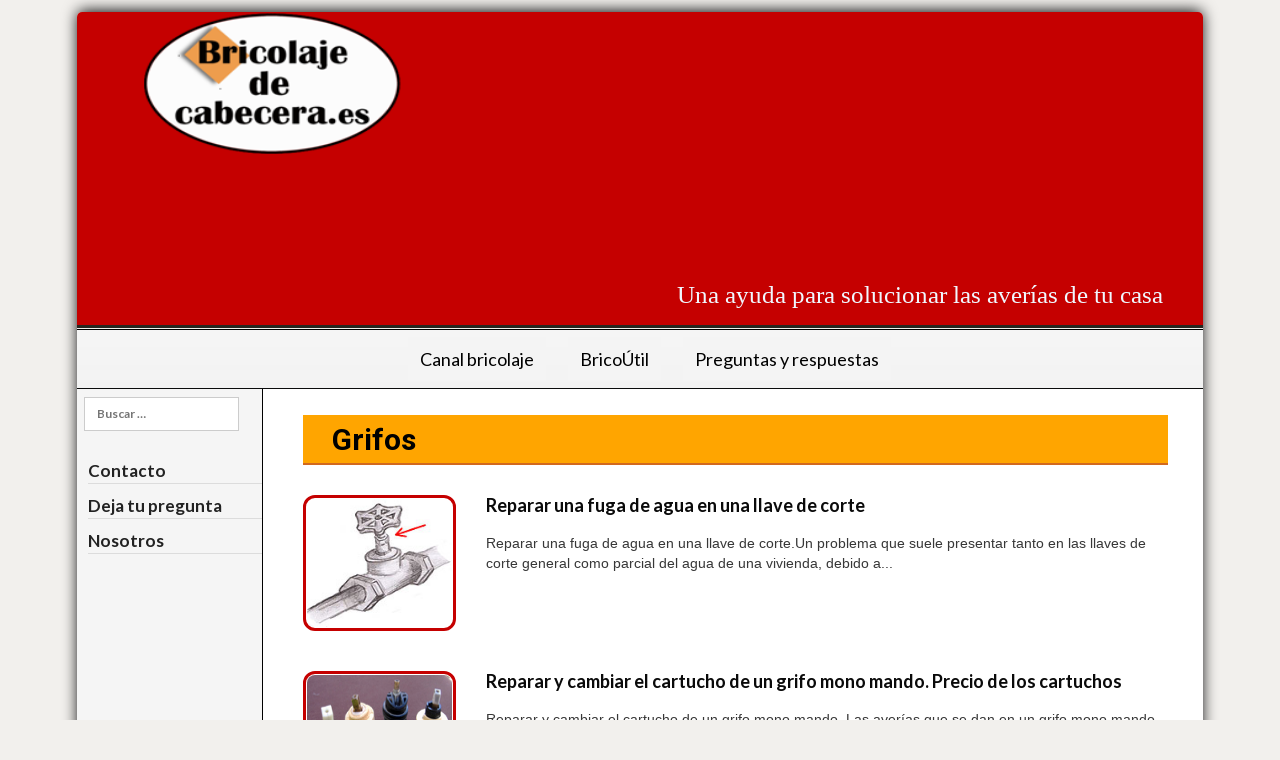

--- FILE ---
content_type: text/html; charset=UTF-8
request_url: https://bricolajedecabecera.es/category/articulos-con-lecciones-de-bricolaje-y-reparacion-de-averias/articulos-con-reparaciones-de-fontaneria-informacion-util/grifos-fontaneria-informacion-util/
body_size: 17310
content:
<!DOCTYPE html>
<html lang="es">
<head>
<meta charset="UTF-8">
<meta name="viewport" content="width=device-width, initial-scale=1">
<link rel="profile" href="https://gmpg.org/xfn/11">
<link rel="pingback" href="https://bricolajedecabecera.es/xmlrpc.php">

<meta name='robots' content='index, follow, max-image-preview:large, max-snippet:-1, max-video-preview:-1' />

	<!-- This site is optimized with the Yoast SEO plugin v19.8 - https://yoast.com/wordpress/plugins/seo/ -->
	<title>Grifos archivos - Bricolaje de Cabecera</title>
	<link rel="canonical" href="https://bricolajedecabecera.es/category/articulos-con-lecciones-de-bricolaje-y-reparacion-de-averias/articulos-con-reparaciones-de-fontaneria-informacion-util/grifos-fontaneria-informacion-util/" />
	<meta property="og:locale" content="es_ES" />
	<meta property="og:type" content="article" />
	<meta property="og:title" content="Grifos archivos - Bricolaje de Cabecera" />
	<meta property="og:url" content="https://bricolajedecabecera.es/category/articulos-con-lecciones-de-bricolaje-y-reparacion-de-averias/articulos-con-reparaciones-de-fontaneria-informacion-util/grifos-fontaneria-informacion-util/" />
	<meta property="og:site_name" content="Bricolaje de Cabecera" />
	<meta name="twitter:card" content="summary_large_image" />
	<script type="application/ld+json" class="yoast-schema-graph">{"@context":"https://schema.org","@graph":[{"@type":"CollectionPage","@id":"https://bricolajedecabecera.es/category/articulos-con-lecciones-de-bricolaje-y-reparacion-de-averias/articulos-con-reparaciones-de-fontaneria-informacion-util/grifos-fontaneria-informacion-util/","url":"https://bricolajedecabecera.es/category/articulos-con-lecciones-de-bricolaje-y-reparacion-de-averias/articulos-con-reparaciones-de-fontaneria-informacion-util/grifos-fontaneria-informacion-util/","name":"Grifos archivos - Bricolaje de Cabecera","isPartOf":{"@id":"https://bricolajedecabecera.es/#website"},"primaryImageOfPage":{"@id":"https://bricolajedecabecera.es/category/articulos-con-lecciones-de-bricolaje-y-reparacion-de-averias/articulos-con-reparaciones-de-fontaneria-informacion-util/grifos-fontaneria-informacion-util/#primaryimage"},"image":{"@id":"https://bricolajedecabecera.es/category/articulos-con-lecciones-de-bricolaje-y-reparacion-de-averias/articulos-con-reparaciones-de-fontaneria-informacion-util/grifos-fontaneria-informacion-util/#primaryimage"},"thumbnailUrl":"https://bricolajedecabecera.es/wp-content/uploads/2017/05/fuga-de-llave-de-corte-de-fontaneria.jpg","breadcrumb":{"@id":"https://bricolajedecabecera.es/category/articulos-con-lecciones-de-bricolaje-y-reparacion-de-averias/articulos-con-reparaciones-de-fontaneria-informacion-util/grifos-fontaneria-informacion-util/#breadcrumb"},"inLanguage":"es"},{"@type":"ImageObject","inLanguage":"es","@id":"https://bricolajedecabecera.es/category/articulos-con-lecciones-de-bricolaje-y-reparacion-de-averias/articulos-con-reparaciones-de-fontaneria-informacion-util/grifos-fontaneria-informacion-util/#primaryimage","url":"https://bricolajedecabecera.es/wp-content/uploads/2017/05/fuga-de-llave-de-corte-de-fontaneria.jpg","contentUrl":"https://bricolajedecabecera.es/wp-content/uploads/2017/05/fuga-de-llave-de-corte-de-fontaneria.jpg","width":160,"height":153,"caption":"Reparar una fuga de agua en una llave de corte"},{"@type":"BreadcrumbList","@id":"https://bricolajedecabecera.es/category/articulos-con-lecciones-de-bricolaje-y-reparacion-de-averias/articulos-con-reparaciones-de-fontaneria-informacion-util/grifos-fontaneria-informacion-util/#breadcrumb","itemListElement":[{"@type":"ListItem","position":1,"name":"Portada","item":"https://bricolajedecabecera.es/"},{"@type":"ListItem","position":2,"name":"Articulos con lecciones de bricolaje con reparaciones más comunes de la casa","item":"https://bricolajedecabecera.es/category/articulos-con-lecciones-de-bricolaje-y-reparacion-de-averias/"},{"@type":"ListItem","position":3,"name":"Artículos con reparaciones de Fontanería","item":"https://bricolajedecabecera.es/category/articulos-con-lecciones-de-bricolaje-y-reparacion-de-averias/articulos-con-reparaciones-de-fontaneria-informacion-util/"},{"@type":"ListItem","position":4,"name":"Grifos"}]},{"@type":"WebSite","@id":"https://bricolajedecabecera.es/#website","url":"https://bricolajedecabecera.es/","name":"Bricolaje de Cabecera","description":"Videos de bricolaje casero paso a paso y articulos con lecciones de trabajos de la casa gratis con reparaciones del hogar. Mantenimiento de la vivienda: Fontanería, electricidad, persianas, cerraduras y montajes.","publisher":{"@id":"https://bricolajedecabecera.es/#organization"},"potentialAction":[{"@type":"SearchAction","target":{"@type":"EntryPoint","urlTemplate":"https://bricolajedecabecera.es/?s={search_term_string}"},"query-input":"required name=search_term_string"}],"inLanguage":"es"},{"@type":"Organization","@id":"https://bricolajedecabecera.es/#organization","name":"Bricolaje de Cabecera","url":"https://bricolajedecabecera.es/","sameAs":[],"logo":{"@type":"ImageObject","inLanguage":"es","@id":"https://bricolajedecabecera.es/#/schema/logo/image/","url":"https://bricolajedecabecera.es/wp-content/uploads/2017/02/cropped-logopeq-2.png","contentUrl":"https://bricolajedecabecera.es/wp-content/uploads/2017/02/cropped-logopeq-2.png","width":250,"height":132,"caption":"Bricolaje de Cabecera"},"image":{"@id":"https://bricolajedecabecera.es/#/schema/logo/image/"}}]}</script>
	<!-- / Yoast SEO plugin. -->


<link rel='dns-prefetch' href='//secure.gravatar.com' />
<link rel='dns-prefetch' href='//fonts.googleapis.com' />
<link rel='dns-prefetch' href='//s.w.org' />
<link rel='dns-prefetch' href='//v0.wordpress.com' />
<link rel="alternate" type="application/rss+xml" title="Bricolaje de Cabecera &raquo; Feed" href="https://bricolajedecabecera.es/feed/" />
<link rel="alternate" type="application/rss+xml" title="Bricolaje de Cabecera &raquo; Feed de los comentarios" href="https://bricolajedecabecera.es/comments/feed/" />
<link rel="alternate" type="application/rss+xml" title="Bricolaje de Cabecera &raquo; Categoría Grifos del feed" href="https://bricolajedecabecera.es/category/articulos-con-lecciones-de-bricolaje-y-reparacion-de-averias/articulos-con-reparaciones-de-fontaneria-informacion-util/grifos-fontaneria-informacion-util/feed/" />
<script type="text/javascript">
window._wpemojiSettings = {"baseUrl":"https:\/\/s.w.org\/images\/core\/emoji\/14.0.0\/72x72\/","ext":".png","svgUrl":"https:\/\/s.w.org\/images\/core\/emoji\/14.0.0\/svg\/","svgExt":".svg","source":{"concatemoji":"https:\/\/bricolajedecabecera.es\/wp-includes\/js\/wp-emoji-release.min.js?ver=6.0.2"}};
/*! This file is auto-generated */
!function(e,a,t){var n,r,o,i=a.createElement("canvas"),p=i.getContext&&i.getContext("2d");function s(e,t){var a=String.fromCharCode,e=(p.clearRect(0,0,i.width,i.height),p.fillText(a.apply(this,e),0,0),i.toDataURL());return p.clearRect(0,0,i.width,i.height),p.fillText(a.apply(this,t),0,0),e===i.toDataURL()}function c(e){var t=a.createElement("script");t.src=e,t.defer=t.type="text/javascript",a.getElementsByTagName("head")[0].appendChild(t)}for(o=Array("flag","emoji"),t.supports={everything:!0,everythingExceptFlag:!0},r=0;r<o.length;r++)t.supports[o[r]]=function(e){if(!p||!p.fillText)return!1;switch(p.textBaseline="top",p.font="600 32px Arial",e){case"flag":return s([127987,65039,8205,9895,65039],[127987,65039,8203,9895,65039])?!1:!s([55356,56826,55356,56819],[55356,56826,8203,55356,56819])&&!s([55356,57332,56128,56423,56128,56418,56128,56421,56128,56430,56128,56423,56128,56447],[55356,57332,8203,56128,56423,8203,56128,56418,8203,56128,56421,8203,56128,56430,8203,56128,56423,8203,56128,56447]);case"emoji":return!s([129777,127995,8205,129778,127999],[129777,127995,8203,129778,127999])}return!1}(o[r]),t.supports.everything=t.supports.everything&&t.supports[o[r]],"flag"!==o[r]&&(t.supports.everythingExceptFlag=t.supports.everythingExceptFlag&&t.supports[o[r]]);t.supports.everythingExceptFlag=t.supports.everythingExceptFlag&&!t.supports.flag,t.DOMReady=!1,t.readyCallback=function(){t.DOMReady=!0},t.supports.everything||(n=function(){t.readyCallback()},a.addEventListener?(a.addEventListener("DOMContentLoaded",n,!1),e.addEventListener("load",n,!1)):(e.attachEvent("onload",n),a.attachEvent("onreadystatechange",function(){"complete"===a.readyState&&t.readyCallback()})),(e=t.source||{}).concatemoji?c(e.concatemoji):e.wpemoji&&e.twemoji&&(c(e.twemoji),c(e.wpemoji)))}(window,document,window._wpemojiSettings);
</script>
<style type="text/css">
img.wp-smiley,
img.emoji {
	display: inline !important;
	border: none !important;
	box-shadow: none !important;
	height: 1em !important;
	width: 1em !important;
	margin: 0 0.07em !important;
	vertical-align: -0.1em !important;
	background: none !important;
	padding: 0 !important;
}
</style>
	<link rel='stylesheet' id='bs_bootstrap-css'  href='https://bricolajedecabecera.es/wp-content/plugins/bootstrap-shortcodes/css/bootstrap.css?ver=6.0.2' type='text/css' media='all' />
<link rel='stylesheet' id='bs_shortcodes-css'  href='https://bricolajedecabecera.es/wp-content/plugins/bootstrap-shortcodes/css/shortcodes.css?ver=6.0.2' type='text/css' media='all' />
<link rel='stylesheet' id='wp-block-library-css'  href='https://bricolajedecabecera.es/wp-includes/css/dist/block-library/style.min.css?ver=6.0.2' type='text/css' media='all' />
<style id='wp-block-library-inline-css' type='text/css'>
.has-text-align-justify{text-align:justify;}
</style>
<link rel='stylesheet' id='mediaelement-css'  href='https://bricolajedecabecera.es/wp-includes/js/mediaelement/mediaelementplayer-legacy.min.css?ver=4.2.16' type='text/css' media='all' />
<link rel='stylesheet' id='wp-mediaelement-css'  href='https://bricolajedecabecera.es/wp-includes/js/mediaelement/wp-mediaelement.min.css?ver=6.0.2' type='text/css' media='all' />
<style id='global-styles-inline-css' type='text/css'>
body{--wp--preset--color--black: #000000;--wp--preset--color--cyan-bluish-gray: #abb8c3;--wp--preset--color--white: #ffffff;--wp--preset--color--pale-pink: #f78da7;--wp--preset--color--vivid-red: #cf2e2e;--wp--preset--color--luminous-vivid-orange: #ff6900;--wp--preset--color--luminous-vivid-amber: #fcb900;--wp--preset--color--light-green-cyan: #7bdcb5;--wp--preset--color--vivid-green-cyan: #00d084;--wp--preset--color--pale-cyan-blue: #8ed1fc;--wp--preset--color--vivid-cyan-blue: #0693e3;--wp--preset--color--vivid-purple: #9b51e0;--wp--preset--gradient--vivid-cyan-blue-to-vivid-purple: linear-gradient(135deg,rgba(6,147,227,1) 0%,rgb(155,81,224) 100%);--wp--preset--gradient--light-green-cyan-to-vivid-green-cyan: linear-gradient(135deg,rgb(122,220,180) 0%,rgb(0,208,130) 100%);--wp--preset--gradient--luminous-vivid-amber-to-luminous-vivid-orange: linear-gradient(135deg,rgba(252,185,0,1) 0%,rgba(255,105,0,1) 100%);--wp--preset--gradient--luminous-vivid-orange-to-vivid-red: linear-gradient(135deg,rgba(255,105,0,1) 0%,rgb(207,46,46) 100%);--wp--preset--gradient--very-light-gray-to-cyan-bluish-gray: linear-gradient(135deg,rgb(238,238,238) 0%,rgb(169,184,195) 100%);--wp--preset--gradient--cool-to-warm-spectrum: linear-gradient(135deg,rgb(74,234,220) 0%,rgb(151,120,209) 20%,rgb(207,42,186) 40%,rgb(238,44,130) 60%,rgb(251,105,98) 80%,rgb(254,248,76) 100%);--wp--preset--gradient--blush-light-purple: linear-gradient(135deg,rgb(255,206,236) 0%,rgb(152,150,240) 100%);--wp--preset--gradient--blush-bordeaux: linear-gradient(135deg,rgb(254,205,165) 0%,rgb(254,45,45) 50%,rgb(107,0,62) 100%);--wp--preset--gradient--luminous-dusk: linear-gradient(135deg,rgb(255,203,112) 0%,rgb(199,81,192) 50%,rgb(65,88,208) 100%);--wp--preset--gradient--pale-ocean: linear-gradient(135deg,rgb(255,245,203) 0%,rgb(182,227,212) 50%,rgb(51,167,181) 100%);--wp--preset--gradient--electric-grass: linear-gradient(135deg,rgb(202,248,128) 0%,rgb(113,206,126) 100%);--wp--preset--gradient--midnight: linear-gradient(135deg,rgb(2,3,129) 0%,rgb(40,116,252) 100%);--wp--preset--duotone--dark-grayscale: url('#wp-duotone-dark-grayscale');--wp--preset--duotone--grayscale: url('#wp-duotone-grayscale');--wp--preset--duotone--purple-yellow: url('#wp-duotone-purple-yellow');--wp--preset--duotone--blue-red: url('#wp-duotone-blue-red');--wp--preset--duotone--midnight: url('#wp-duotone-midnight');--wp--preset--duotone--magenta-yellow: url('#wp-duotone-magenta-yellow');--wp--preset--duotone--purple-green: url('#wp-duotone-purple-green');--wp--preset--duotone--blue-orange: url('#wp-duotone-blue-orange');--wp--preset--font-size--small: 13px;--wp--preset--font-size--medium: 20px;--wp--preset--font-size--large: 36px;--wp--preset--font-size--x-large: 42px;}.has-black-color{color: var(--wp--preset--color--black) !important;}.has-cyan-bluish-gray-color{color: var(--wp--preset--color--cyan-bluish-gray) !important;}.has-white-color{color: var(--wp--preset--color--white) !important;}.has-pale-pink-color{color: var(--wp--preset--color--pale-pink) !important;}.has-vivid-red-color{color: var(--wp--preset--color--vivid-red) !important;}.has-luminous-vivid-orange-color{color: var(--wp--preset--color--luminous-vivid-orange) !important;}.has-luminous-vivid-amber-color{color: var(--wp--preset--color--luminous-vivid-amber) !important;}.has-light-green-cyan-color{color: var(--wp--preset--color--light-green-cyan) !important;}.has-vivid-green-cyan-color{color: var(--wp--preset--color--vivid-green-cyan) !important;}.has-pale-cyan-blue-color{color: var(--wp--preset--color--pale-cyan-blue) !important;}.has-vivid-cyan-blue-color{color: var(--wp--preset--color--vivid-cyan-blue) !important;}.has-vivid-purple-color{color: var(--wp--preset--color--vivid-purple) !important;}.has-black-background-color{background-color: var(--wp--preset--color--black) !important;}.has-cyan-bluish-gray-background-color{background-color: var(--wp--preset--color--cyan-bluish-gray) !important;}.has-white-background-color{background-color: var(--wp--preset--color--white) !important;}.has-pale-pink-background-color{background-color: var(--wp--preset--color--pale-pink) !important;}.has-vivid-red-background-color{background-color: var(--wp--preset--color--vivid-red) !important;}.has-luminous-vivid-orange-background-color{background-color: var(--wp--preset--color--luminous-vivid-orange) !important;}.has-luminous-vivid-amber-background-color{background-color: var(--wp--preset--color--luminous-vivid-amber) !important;}.has-light-green-cyan-background-color{background-color: var(--wp--preset--color--light-green-cyan) !important;}.has-vivid-green-cyan-background-color{background-color: var(--wp--preset--color--vivid-green-cyan) !important;}.has-pale-cyan-blue-background-color{background-color: var(--wp--preset--color--pale-cyan-blue) !important;}.has-vivid-cyan-blue-background-color{background-color: var(--wp--preset--color--vivid-cyan-blue) !important;}.has-vivid-purple-background-color{background-color: var(--wp--preset--color--vivid-purple) !important;}.has-black-border-color{border-color: var(--wp--preset--color--black) !important;}.has-cyan-bluish-gray-border-color{border-color: var(--wp--preset--color--cyan-bluish-gray) !important;}.has-white-border-color{border-color: var(--wp--preset--color--white) !important;}.has-pale-pink-border-color{border-color: var(--wp--preset--color--pale-pink) !important;}.has-vivid-red-border-color{border-color: var(--wp--preset--color--vivid-red) !important;}.has-luminous-vivid-orange-border-color{border-color: var(--wp--preset--color--luminous-vivid-orange) !important;}.has-luminous-vivid-amber-border-color{border-color: var(--wp--preset--color--luminous-vivid-amber) !important;}.has-light-green-cyan-border-color{border-color: var(--wp--preset--color--light-green-cyan) !important;}.has-vivid-green-cyan-border-color{border-color: var(--wp--preset--color--vivid-green-cyan) !important;}.has-pale-cyan-blue-border-color{border-color: var(--wp--preset--color--pale-cyan-blue) !important;}.has-vivid-cyan-blue-border-color{border-color: var(--wp--preset--color--vivid-cyan-blue) !important;}.has-vivid-purple-border-color{border-color: var(--wp--preset--color--vivid-purple) !important;}.has-vivid-cyan-blue-to-vivid-purple-gradient-background{background: var(--wp--preset--gradient--vivid-cyan-blue-to-vivid-purple) !important;}.has-light-green-cyan-to-vivid-green-cyan-gradient-background{background: var(--wp--preset--gradient--light-green-cyan-to-vivid-green-cyan) !important;}.has-luminous-vivid-amber-to-luminous-vivid-orange-gradient-background{background: var(--wp--preset--gradient--luminous-vivid-amber-to-luminous-vivid-orange) !important;}.has-luminous-vivid-orange-to-vivid-red-gradient-background{background: var(--wp--preset--gradient--luminous-vivid-orange-to-vivid-red) !important;}.has-very-light-gray-to-cyan-bluish-gray-gradient-background{background: var(--wp--preset--gradient--very-light-gray-to-cyan-bluish-gray) !important;}.has-cool-to-warm-spectrum-gradient-background{background: var(--wp--preset--gradient--cool-to-warm-spectrum) !important;}.has-blush-light-purple-gradient-background{background: var(--wp--preset--gradient--blush-light-purple) !important;}.has-blush-bordeaux-gradient-background{background: var(--wp--preset--gradient--blush-bordeaux) !important;}.has-luminous-dusk-gradient-background{background: var(--wp--preset--gradient--luminous-dusk) !important;}.has-pale-ocean-gradient-background{background: var(--wp--preset--gradient--pale-ocean) !important;}.has-electric-grass-gradient-background{background: var(--wp--preset--gradient--electric-grass) !important;}.has-midnight-gradient-background{background: var(--wp--preset--gradient--midnight) !important;}.has-small-font-size{font-size: var(--wp--preset--font-size--small) !important;}.has-medium-font-size{font-size: var(--wp--preset--font-size--medium) !important;}.has-large-font-size{font-size: var(--wp--preset--font-size--large) !important;}.has-x-large-font-size{font-size: var(--wp--preset--font-size--x-large) !important;}
</style>
<link rel='stylesheet' id='cptch_stylesheet-css'  href='https://bricolajedecabecera.es/wp-content/plugins/captcha/css/front_end_style.css?ver=4.3.6' type='text/css' media='all' />
<link rel='stylesheet' id='dashicons-css'  href='https://bricolajedecabecera.es/wp-includes/css/dashicons.min.css?ver=6.0.2' type='text/css' media='all' />
<link rel='stylesheet' id='cptch_desktop_style-css'  href='https://bricolajedecabecera.es/wp-content/plugins/captcha/css/desktop_style.css?ver=4.3.6' type='text/css' media='all' />
<link rel='stylesheet' id='contact-form-7-css'  href='https://bricolajedecabecera.es/wp-content/plugins/contact-form-7/includes/css/styles.css?ver=5.6.3' type='text/css' media='all' />
<link rel='stylesheet' id='ewd-ufaq-style-css'  href='https://bricolajedecabecera.es/wp-content/plugins/ultimate-faqs/css/ewd-ufaq-styles.css?ver=6.0.2' type='text/css' media='all' />
<link rel='stylesheet' id='ewd-ufaq-rrssb-css'  href='https://bricolajedecabecera.es/wp-content/plugins/ultimate-faqs/css/rrssb-min.css?ver=6.0.2' type='text/css' media='all' />
<link rel='stylesheet' id='wp-show-posts-css'  href='https://bricolajedecabecera.es/wp-content/plugins/wp-show-posts/css/wp-show-posts-min.css?ver=1.1.4' type='text/css' media='all' />
<link rel='stylesheet' id='edupress-style-css'  href='https://bricolajedecabecera.es/wp-content/themes/edupress/style.css?ver=6.0.2' type='text/css' media='all' />
<link rel='stylesheet' id='genericons-css'  href='https://bricolajedecabecera.es/wp-content/plugins/jetpack/_inc/genericons/genericons/genericons.css?ver=3.1' type='text/css' media='all' />
<link rel='stylesheet' id='edupress-webfonts-css'  href='//fonts.googleapis.com/css?family=Roboto%3A400%2C700%7CLato%3A400%2C400i%2C700%2C700i%7CLora%3A400%2C400i%2C700%2C700i%7COpen%2BSans%3A400%2C700&#038;subset=latin%2Clatin-ext' type='text/css' media='all' />
<link rel='stylesheet' id='fancybox-css'  href='https://bricolajedecabecera.es/wp-content/plugins/easy-fancybox/css/jquery.fancybox.min.css?ver=1.3.24' type='text/css' media='screen' />
<link rel='stylesheet' id='wp-featherlight-css'  href='https://bricolajedecabecera.es/wp-content/plugins/wp-featherlight/css/wp-featherlight.min.css?ver=1.3.4' type='text/css' media='all' />
<link rel='stylesheet' id='vcv:assets:front:style-css'  href='https://bricolajedecabecera.es/wp-content/plugins/visualcomposer/public/dist/front.bundle.css?ver=45.1.1' type='text/css' media='all' />
<link rel='stylesheet' id='vcv:assets:source:styles:httpsfontsgoogleapiscomcssfamilyloraregularsubsetcyrilliccyrillic-extlatinlatin-extvietnamese-css'  href='https://fonts.googleapis.com/css?family=Lora%3Aregular&#038;subset=cyrillic%2Ccyrillic-ext%2Clatin%2Clatin-ext%2Cvietnamese&#038;ver=0-1397' type='text/css' media='all' />
<style id='vcv:assets:front:style:1397-inline-css' type='text/css'>
.vce{margin-bottom:30px}.vce-row-container{width:100%}.vce-row{display:-ms-flexbox;display:flex;-ms-flex-direction:column;flex-direction:column;margin-left:0;position:relative;transition:box-shadow .2s}.vce-row,.vce-row-content>.vce-col:last-child{margin-right:0}.vce-row-full-height{min-height:100vh}.vce-row-content{-ms-flex-pack:start;-ms-flex-line-pack:start;-ms-flex-align:start;align-content:flex-start;align-items:flex-start;display:-ms-flexbox;display:flex;-ms-flex:1 1 auto;flex:1 1 auto;-ms-flex-direction:row;flex-direction:row;-ms-flex-wrap:wrap;flex-wrap:wrap;justify-content:flex-start;min-height:1em;position:relative}.vce-row-wrap--reverse>.vce-row-content{-ms-flex-line-pack:end;-ms-flex-align:end;align-content:flex-end;align-items:flex-end;-ms-flex-wrap:wrap-reverse;flex-wrap:wrap-reverse}.vce-row-columns--top>.vce-row-content{-ms-flex-line-pack:start;align-content:flex-start}.vce-row-columns--top.vce-row-wrap--reverse>.vce-row-content{-ms-flex-line-pack:end;align-content:flex-end}.vce-row-columns--middle>.vce-row-content{-ms-flex-line-pack:center;align-content:center}.vce-row-columns--bottom>.vce-row-content{-ms-flex-line-pack:end;align-content:flex-end}.vce-row-columns--bottom.vce-row-wrap--reverse>.vce-row-content{-ms-flex-line-pack:start;align-content:flex-start}.vce-row-columns--bottom>.vce-row-content:after,.vce-row-columns--middle>.vce-row-content:after,.vce-row-columns--top>.vce-row-content:after{content:"";display:block;height:0;overflow:hidden;visibility:hidden;width:100%}.vce-row-content--middle>.vce-row-content>.vce-col>.vce-col-inner{-ms-flex-pack:center;display:-ms-flexbox;display:flex;-ms-flex-direction:column;flex-direction:column;justify-content:center}.vce-row-content--bottom>.vce-row-content>.vce-col>.vce-col-inner{-ms-flex-pack:end;display:-ms-flexbox;display:flex;-ms-flex-direction:column;flex-direction:column;justify-content:flex-end}.vce-row-equal-height>.vce-row-content{-ms-flex-align:stretch;align-items:stretch}.vce-row-columns--stretch>.vce-row-content{-ms-flex-line-pack:stretch;-ms-flex-align:stretch;align-content:stretch;align-items:stretch}.vce-row[data-vce-full-width=true]{box-sizing:border-box;position:relative}.vce-row[data-vce-stretch-content=true]{padding-left:30px;padding-right:30px}.vce-row[data-vce-stretch-content=true].vce-row-no-paddings{padding-left:0;padding-right:0}.vce-row.vce-element--has-background{padding-left:30px;padding-right:30px;padding-top:30px}.vce-row.vce-element--has-background[data-vce-full-width=true]:not([data-vce-stretch-content=true]){padding-left:0;padding-right:0}.vce-row.vce-element--has-background.vce-row--has-col-background{padding-bottom:30px}.vce-row>.vce-row-content>.vce-col.vce-col--all-last{margin-right:0}.rtl .vce-row>.vce-row-content>.vce-col.vce-col--all-last,.rtl.vce-row>.vce-row-content>.vce-col.vce-col--all-last{margin-left:0}@media (min-width:0) and (max-width:543px){.vce-row.vce-element--xs--has-background{padding-left:30px;padding-right:30px;padding-top:30px}.vce-row.vce-element--xs--has-background[data-vce-full-width=true]:not([data-vce-stretch-content=true]){padding-left:0;padding-right:0}.vce-row.vce-element--has-background.vce-row--xs--has-col-background,.vce-row.vce-element--xs--has-background.vce-row--has-col-background,.vce-row.vce-element--xs--has-background.vce-row--xs--has-col-background{padding-bottom:30px}.vce-row>.vce-row-content>.vce-col.vce-col--xs-last{margin-right:0}.rtl .vce-row>.vce-row-content>.vce-col.vce-col--xs-last,.rtl.vce-row>.vce-row-content>.vce-col.vce-col--xs-last{margin-left:0}}@media (min-width:544px) and (max-width:767px){.vce-row.vce-element--sm--has-background{padding-left:30px;padding-right:30px;padding-top:30px}.vce-row.vce-element--sm--has-background[data-vce-full-width=true]:not([data-vce-stretch-content=true]){padding-left:0;padding-right:0}.vce-row.vce-element--has-background.vce-row--sm--has-col-background,.vce-row.vce-element--sm--has-background.vce-row--has-col-background,.vce-row.vce-element--sm--has-background.vce-row--sm--has-col-background{padding-bottom:30px}.vce-row>.vce-row-content>.vce-col.vce-col--sm-last{margin-right:0}.rtl .vce-row>.vce-row-content>.vce-col.vce-col--sm-last,.rtl.vce-row>.vce-row-content>.vce-col.vce-col--sm-last{margin-left:0}}@media (min-width:768px) and (max-width:991px){.vce-row.vce-element--md--has-background{padding-left:30px;padding-right:30px;padding-top:30px}.vce-row.vce-element--md--has-background[data-vce-full-width=true]:not([data-vce-stretch-content=true]){padding-left:0;padding-right:0}.vce-row.vce-element--has-background.vce-row--md--has-col-background,.vce-row.vce-element--md--has-background.vce-row--has-col-background,.vce-row.vce-element--md--has-background.vce-row--md--has-col-background{padding-bottom:30px}.vce-row>.vce-row-content>.vce-col.vce-col--md-last{margin-right:0}.rtl .vce-row>.vce-row-content>.vce-col.vce-col--md-last,.rtl.vce-row>.vce-row-content>.vce-col.vce-col--md-last{margin-left:0}}@media (min-width:992px) and (max-width:1199px){.vce-row.vce-element--lg--has-background{padding-left:30px;padding-right:30px;padding-top:30px}.vce-row.vce-element--lg--has-background[data-vce-full-width=true]:not([data-vce-stretch-content=true]){padding-left:0;padding-right:0}.vce-row.vce-element--has-background.vce-row--lg--has-col-background,.vce-row.vce-element--lg--has-background.vce-row--has-col-background,.vce-row.vce-element--lg--has-background.vce-row--lg--has-col-background{padding-bottom:30px}.vce-row>.vce-row-content>.vce-col.vce-col--lg-last{margin-right:0}.rtl .vce-row>.vce-row-content>.vce-col.vce-col--lg-last,.rtl.vce-row>.vce-row-content>.vce-col.vce-col--lg-last{margin-left:0}}@media (min-width:1200px){.vce-row.vce-element--xl--has-background{padding-left:30px;padding-right:30px;padding-top:30px}.vce-row.vce-element--xl--has-background[data-vce-full-width=true]:not([data-vce-stretch-content=true]){padding-left:0;padding-right:0}.vce-row.vce-element--has-background.vce-row--xl--has-col-background,.vce-row.vce-element--xl--has-background.vce-row--has-col-background,.vce-row.vce-element--xl--has-background.vce-row--xl--has-col-background{padding-bottom:30px}.vce-row>.vce-row-content>.vce-col.vce-col--xl-last{margin-right:0}.rtl .vce-row>.vce-row-content>.vce-col.vce-col--xl-last,.rtl.vce-row>.vce-row-content>.vce-col.vce-col--xl-last{margin-left:0}}.vce-col{box-sizing:border-box;display:-ms-flexbox;display:flex;-ms-flex:0 0 100%;flex:0 0 100%;max-width:100%;min-width:1em;position:relative}.vce-col--auto{-ms-flex-preferred-size:auto;-ms-flex:1;flex:1;flex-basis:auto}.vce-col-content,.vce-col-inner{overflow-wrap:break-word;position:relative;transition:box-shadow .2s}.vce-col-inner{width:100%}.vce-col-direction--rtl{direction:rtl}.vce-element--has-background>.vce-col-inner>.vce-col-content{padding-left:30px;padding-right:30px;padding-top:30px}.vce-col.vce-col--all-hide{display:none}@media (min-width:0),print{.vce-col--xs-auto{-ms-flex:1 1 0;flex:1 1 0;width:auto}.vce-col--xs-1{-ms-flex:0 0 100%;flex:0 0 100%;max-width:100%}.vce-col.vce-col--xs-visible{display:-ms-flexbox;display:flex}.vce-col.vce-col--xs-hide{display:none}}.vce-row-container>.vce-row>.vce-row-content>.vce-col>.vce-col-inner{padding:0}@media (min-width:544px),print{.vce-col--sm-auto{-ms-flex:1 1 0;flex:1 1 0;width:auto}.vce-col--sm-1{-ms-flex:0 0 100%;flex:0 0 100%;max-width:100%}.vce-col.vce-col--sm-visible{display:-ms-flexbox;display:flex}.vce-col.vce-col--sm-hide{display:none}}@media (min-width:768px),print{.vce-col--md-auto{-ms-flex:1 1 0;flex:1 1 0;width:auto}.vce-col--md-1{-ms-flex:0 0 100%;flex:0 0 100%;max-width:100%}.vce-col.vce-col--md-visible{display:-ms-flexbox;display:flex}.vce-col.vce-col--md-hide{display:none}}@media print,screen and (min-width:992px){.vce-col--lg-auto{-ms-flex:1 1 0;flex:1 1 0;width:1px}.vce-col--lg-1{-ms-flex:0 0 100%;flex:0 0 100%;max-width:100%}.vce-col.vce-col--lg-visible{display:-ms-flexbox;display:flex}.vce-col.vce-col--lg-hide{display:none}}@media (min-width:1200px),print{.vce-col--xl-auto{-ms-flex:1 1 0;flex:1 1 0;width:auto}.vce-col--xl-1{-ms-flex:0 0 100%;flex:0 0 100%;max-width:100%}.vce-col.vce-col--xl-visible{display:-ms-flexbox;display:flex}.vce-col.vce-col--xl-hide{display:none}}@media (min-width:0) and (max-width:543px){.vce-element--xs--has-background>.vce-col-inner>.vce-col-content{padding-left:30px;padding-right:30px;padding-top:30px}}@media (min-width:544px) and (max-width:767px){.vce-element--sm--has-background>.vce-col-inner>.vce-col-content{padding-left:30px;padding-right:30px;padding-top:30px}}@media (min-width:768px) and (max-width:991px){.vce-element--md--has-background>.vce-col-inner>.vce-col-content{padding-left:30px;padding-right:30px;padding-top:30px}}@media (min-width:992px) and (max-width:1199px){.vce-element--lg--has-background>.vce-col-inner>.vce-col-content{padding-left:30px;padding-right:30px;padding-top:30px}}@media (min-width:1200px){.vce-element--xl--has-background>.vce-col-inner>.vce-col-content{padding-left:30px;padding-right:30px;padding-top:30px}}.vce-row--col-gap-30>.vce-row-content>.vce-col{margin-right:30px}.vce-row--col-gap-30>.vce-row-content>.vce-column-resizer .vce-column-resizer-handler{width:30px}.rtl .vce-row--col-gap-30>.vce-row-content>.vce-col,.rtl.vce-row--col-gap-30>.vce-row-content>.vce-col{margin-left:30px;margin-right:0}@media all and (min-width:768px),print{.vce-row--col-gap-30[data-vce-do-apply*="8803e124"]>.vce-row-content>.vce-col--md-auto{-webkit-flex:1 1 0;flex:1 1 0;max-width:none;width:auto}}
</style>
<link rel='stylesheet' id='vcv:assets:source:styles:httpsfontsgoogleapiscomcssfamilyloraregularitalic700italic700subsetcyrilliccyrillic-extlatinlatin-extvietnamese-css'  href='https://fonts.googleapis.com/css?family=Lora%3Aregular%2Citalic%2C700italic%2C700&#038;subset=cyrillic%2Ccyrillic-ext%2Clatin%2Clatin-ext%2Cvietnamese&#038;ver=0-1394' type='text/css' media='all' />
<style id='vcv:assets:front:style:1394-inline-css' type='text/css'>
.vce{margin-bottom:30px}.vce-row-container{width:100%}.vce-row{display:-ms-flexbox;display:flex;-ms-flex-direction:column;flex-direction:column;margin-left:0;position:relative;transition:box-shadow .2s}.vce-row,.vce-row-content>.vce-col:last-child{margin-right:0}.vce-row-full-height{min-height:100vh}.vce-row-content{-ms-flex-pack:start;-ms-flex-line-pack:start;-ms-flex-align:start;align-content:flex-start;align-items:flex-start;display:-ms-flexbox;display:flex;-ms-flex:1 1 auto;flex:1 1 auto;-ms-flex-direction:row;flex-direction:row;-ms-flex-wrap:wrap;flex-wrap:wrap;justify-content:flex-start;min-height:1em;position:relative}.vce-row-wrap--reverse>.vce-row-content{-ms-flex-line-pack:end;-ms-flex-align:end;align-content:flex-end;align-items:flex-end;-ms-flex-wrap:wrap-reverse;flex-wrap:wrap-reverse}.vce-row-columns--top>.vce-row-content{-ms-flex-line-pack:start;align-content:flex-start}.vce-row-columns--top.vce-row-wrap--reverse>.vce-row-content{-ms-flex-line-pack:end;align-content:flex-end}.vce-row-columns--middle>.vce-row-content{-ms-flex-line-pack:center;align-content:center}.vce-row-columns--bottom>.vce-row-content{-ms-flex-line-pack:end;align-content:flex-end}.vce-row-columns--bottom.vce-row-wrap--reverse>.vce-row-content{-ms-flex-line-pack:start;align-content:flex-start}.vce-row-columns--bottom>.vce-row-content:after,.vce-row-columns--middle>.vce-row-content:after,.vce-row-columns--top>.vce-row-content:after{content:"";display:block;height:0;overflow:hidden;visibility:hidden;width:100%}.vce-row-content--middle>.vce-row-content>.vce-col>.vce-col-inner{-ms-flex-pack:center;display:-ms-flexbox;display:flex;-ms-flex-direction:column;flex-direction:column;justify-content:center}.vce-row-content--bottom>.vce-row-content>.vce-col>.vce-col-inner{-ms-flex-pack:end;display:-ms-flexbox;display:flex;-ms-flex-direction:column;flex-direction:column;justify-content:flex-end}.vce-row-equal-height>.vce-row-content{-ms-flex-align:stretch;align-items:stretch}.vce-row-columns--stretch>.vce-row-content{-ms-flex-line-pack:stretch;-ms-flex-align:stretch;align-content:stretch;align-items:stretch}.vce-row[data-vce-full-width=true]{box-sizing:border-box;position:relative}.vce-row[data-vce-stretch-content=true]{padding-left:30px;padding-right:30px}.vce-row[data-vce-stretch-content=true].vce-row-no-paddings{padding-left:0;padding-right:0}.vce-row.vce-element--has-background{padding-left:30px;padding-right:30px;padding-top:30px}.vce-row.vce-element--has-background[data-vce-full-width=true]:not([data-vce-stretch-content=true]){padding-left:0;padding-right:0}.vce-row.vce-element--has-background.vce-row--has-col-background{padding-bottom:30px}.vce-row>.vce-row-content>.vce-col.vce-col--all-last{margin-right:0}.rtl .vce-row>.vce-row-content>.vce-col.vce-col--all-last,.rtl.vce-row>.vce-row-content>.vce-col.vce-col--all-last{margin-left:0}@media (min-width:0) and (max-width:543px){.vce-row.vce-element--xs--has-background{padding-left:30px;padding-right:30px;padding-top:30px}.vce-row.vce-element--xs--has-background[data-vce-full-width=true]:not([data-vce-stretch-content=true]){padding-left:0;padding-right:0}.vce-row.vce-element--has-background.vce-row--xs--has-col-background,.vce-row.vce-element--xs--has-background.vce-row--has-col-background,.vce-row.vce-element--xs--has-background.vce-row--xs--has-col-background{padding-bottom:30px}.vce-row>.vce-row-content>.vce-col.vce-col--xs-last{margin-right:0}.rtl .vce-row>.vce-row-content>.vce-col.vce-col--xs-last,.rtl.vce-row>.vce-row-content>.vce-col.vce-col--xs-last{margin-left:0}}@media (min-width:544px) and (max-width:767px){.vce-row.vce-element--sm--has-background{padding-left:30px;padding-right:30px;padding-top:30px}.vce-row.vce-element--sm--has-background[data-vce-full-width=true]:not([data-vce-stretch-content=true]){padding-left:0;padding-right:0}.vce-row.vce-element--has-background.vce-row--sm--has-col-background,.vce-row.vce-element--sm--has-background.vce-row--has-col-background,.vce-row.vce-element--sm--has-background.vce-row--sm--has-col-background{padding-bottom:30px}.vce-row>.vce-row-content>.vce-col.vce-col--sm-last{margin-right:0}.rtl .vce-row>.vce-row-content>.vce-col.vce-col--sm-last,.rtl.vce-row>.vce-row-content>.vce-col.vce-col--sm-last{margin-left:0}}@media (min-width:768px) and (max-width:991px){.vce-row.vce-element--md--has-background{padding-left:30px;padding-right:30px;padding-top:30px}.vce-row.vce-element--md--has-background[data-vce-full-width=true]:not([data-vce-stretch-content=true]){padding-left:0;padding-right:0}.vce-row.vce-element--has-background.vce-row--md--has-col-background,.vce-row.vce-element--md--has-background.vce-row--has-col-background,.vce-row.vce-element--md--has-background.vce-row--md--has-col-background{padding-bottom:30px}.vce-row>.vce-row-content>.vce-col.vce-col--md-last{margin-right:0}.rtl .vce-row>.vce-row-content>.vce-col.vce-col--md-last,.rtl.vce-row>.vce-row-content>.vce-col.vce-col--md-last{margin-left:0}}@media (min-width:992px) and (max-width:1199px){.vce-row.vce-element--lg--has-background{padding-left:30px;padding-right:30px;padding-top:30px}.vce-row.vce-element--lg--has-background[data-vce-full-width=true]:not([data-vce-stretch-content=true]){padding-left:0;padding-right:0}.vce-row.vce-element--has-background.vce-row--lg--has-col-background,.vce-row.vce-element--lg--has-background.vce-row--has-col-background,.vce-row.vce-element--lg--has-background.vce-row--lg--has-col-background{padding-bottom:30px}.vce-row>.vce-row-content>.vce-col.vce-col--lg-last{margin-right:0}.rtl .vce-row>.vce-row-content>.vce-col.vce-col--lg-last,.rtl.vce-row>.vce-row-content>.vce-col.vce-col--lg-last{margin-left:0}}@media (min-width:1200px){.vce-row.vce-element--xl--has-background{padding-left:30px;padding-right:30px;padding-top:30px}.vce-row.vce-element--xl--has-background[data-vce-full-width=true]:not([data-vce-stretch-content=true]){padding-left:0;padding-right:0}.vce-row.vce-element--has-background.vce-row--xl--has-col-background,.vce-row.vce-element--xl--has-background.vce-row--has-col-background,.vce-row.vce-element--xl--has-background.vce-row--xl--has-col-background{padding-bottom:30px}.vce-row>.vce-row-content>.vce-col.vce-col--xl-last{margin-right:0}.rtl .vce-row>.vce-row-content>.vce-col.vce-col--xl-last,.rtl.vce-row>.vce-row-content>.vce-col.vce-col--xl-last{margin-left:0}}.vce-col{box-sizing:border-box;display:-ms-flexbox;display:flex;-ms-flex:0 0 100%;flex:0 0 100%;max-width:100%;min-width:1em;position:relative}.vce-col--auto{-ms-flex-preferred-size:auto;-ms-flex:1;flex:1;flex-basis:auto}.vce-col-content,.vce-col-inner{overflow-wrap:break-word;position:relative;transition:box-shadow .2s}.vce-col-inner{width:100%}.vce-col-direction--rtl{direction:rtl}.vce-element--has-background>.vce-col-inner>.vce-col-content{padding-left:30px;padding-right:30px;padding-top:30px}.vce-col.vce-col--all-hide{display:none}@media (min-width:0),print{.vce-col--xs-auto{-ms-flex:1 1 0;flex:1 1 0;width:auto}.vce-col--xs-1{-ms-flex:0 0 100%;flex:0 0 100%;max-width:100%}.vce-col.vce-col--xs-visible{display:-ms-flexbox;display:flex}.vce-col.vce-col--xs-hide{display:none}}.vce-row-container>.vce-row>.vce-row-content>.vce-col>.vce-col-inner{padding:0}@media (min-width:544px),print{.vce-col--sm-auto{-ms-flex:1 1 0;flex:1 1 0;width:auto}.vce-col--sm-1{-ms-flex:0 0 100%;flex:0 0 100%;max-width:100%}.vce-col.vce-col--sm-visible{display:-ms-flexbox;display:flex}.vce-col.vce-col--sm-hide{display:none}}@media (min-width:768px),print{.vce-col--md-auto{-ms-flex:1 1 0;flex:1 1 0;width:auto}.vce-col--md-1{-ms-flex:0 0 100%;flex:0 0 100%;max-width:100%}.vce-col.vce-col--md-visible{display:-ms-flexbox;display:flex}.vce-col.vce-col--md-hide{display:none}}@media print,screen and (min-width:992px){.vce-col--lg-auto{-ms-flex:1 1 0;flex:1 1 0;width:1px}.vce-col--lg-1{-ms-flex:0 0 100%;flex:0 0 100%;max-width:100%}.vce-col.vce-col--lg-visible{display:-ms-flexbox;display:flex}.vce-col.vce-col--lg-hide{display:none}}@media (min-width:1200px),print{.vce-col--xl-auto{-ms-flex:1 1 0;flex:1 1 0;width:auto}.vce-col--xl-1{-ms-flex:0 0 100%;flex:0 0 100%;max-width:100%}.vce-col.vce-col--xl-visible{display:-ms-flexbox;display:flex}.vce-col.vce-col--xl-hide{display:none}}@media (min-width:0) and (max-width:543px){.vce-element--xs--has-background>.vce-col-inner>.vce-col-content{padding-left:30px;padding-right:30px;padding-top:30px}}@media (min-width:544px) and (max-width:767px){.vce-element--sm--has-background>.vce-col-inner>.vce-col-content{padding-left:30px;padding-right:30px;padding-top:30px}}@media (min-width:768px) and (max-width:991px){.vce-element--md--has-background>.vce-col-inner>.vce-col-content{padding-left:30px;padding-right:30px;padding-top:30px}}@media (min-width:992px) and (max-width:1199px){.vce-element--lg--has-background>.vce-col-inner>.vce-col-content{padding-left:30px;padding-right:30px;padding-top:30px}}@media (min-width:1200px){.vce-element--xl--has-background>.vce-col-inner>.vce-col-content{padding-left:30px;padding-right:30px;padding-top:30px}}.vce-row--col-gap-30>.vce-row-content>.vce-col{margin-right:30px}.vce-row--col-gap-30>.vce-row-content>.vce-column-resizer .vce-column-resizer-handler{width:30px}.rtl .vce-row--col-gap-30>.vce-row-content>.vce-col,.rtl.vce-row--col-gap-30>.vce-row-content>.vce-col{margin-left:30px;margin-right:0}@media all and (min-width:768px),print{.vce-row--col-gap-30[data-vce-do-apply*="5dda4416"]>.vce-row-content>.vce-col--md-auto{-webkit-flex:1 1 0;flex:1 1 0;max-width:none;width:auto}}
</style>
<link rel='stylesheet' id='vcv:assets:source:styles:httpsfontsgoogleapiscomcssfamilyloraregular700italic700italicsubsetcyrilliccyrillic-extlatinlatin-extvietnamese-css'  href='https://fonts.googleapis.com/css?family=Lora%3Aregular%2C700%2Citalic%2C700italic&#038;subset=cyrillic%2Ccyrillic-ext%2Clatin%2Clatin-ext%2Cvietnamese&#038;ver=0-1383' type='text/css' media='all' />
<style id='vcv:assets:front:style:1383-inline-css' type='text/css'>
.vce{margin-bottom:30px}.vce-row-container{width:100%}.vce-row{display:-ms-flexbox;display:flex;-ms-flex-direction:column;flex-direction:column;margin-left:0;position:relative;transition:box-shadow .2s}.vce-row,.vce-row-content>.vce-col:last-child{margin-right:0}.vce-row-full-height{min-height:100vh}.vce-row-content{-ms-flex-pack:start;-ms-flex-line-pack:start;-ms-flex-align:start;align-content:flex-start;align-items:flex-start;display:-ms-flexbox;display:flex;-ms-flex:1 1 auto;flex:1 1 auto;-ms-flex-direction:row;flex-direction:row;-ms-flex-wrap:wrap;flex-wrap:wrap;justify-content:flex-start;min-height:1em;position:relative}.vce-row-wrap--reverse>.vce-row-content{-ms-flex-line-pack:end;-ms-flex-align:end;align-content:flex-end;align-items:flex-end;-ms-flex-wrap:wrap-reverse;flex-wrap:wrap-reverse}.vce-row-columns--top>.vce-row-content{-ms-flex-line-pack:start;align-content:flex-start}.vce-row-columns--top.vce-row-wrap--reverse>.vce-row-content{-ms-flex-line-pack:end;align-content:flex-end}.vce-row-columns--middle>.vce-row-content{-ms-flex-line-pack:center;align-content:center}.vce-row-columns--bottom>.vce-row-content{-ms-flex-line-pack:end;align-content:flex-end}.vce-row-columns--bottom.vce-row-wrap--reverse>.vce-row-content{-ms-flex-line-pack:start;align-content:flex-start}.vce-row-columns--bottom>.vce-row-content:after,.vce-row-columns--middle>.vce-row-content:after,.vce-row-columns--top>.vce-row-content:after{content:"";display:block;height:0;overflow:hidden;visibility:hidden;width:100%}.vce-row-content--middle>.vce-row-content>.vce-col>.vce-col-inner{-ms-flex-pack:center;display:-ms-flexbox;display:flex;-ms-flex-direction:column;flex-direction:column;justify-content:center}.vce-row-content--bottom>.vce-row-content>.vce-col>.vce-col-inner{-ms-flex-pack:end;display:-ms-flexbox;display:flex;-ms-flex-direction:column;flex-direction:column;justify-content:flex-end}.vce-row-equal-height>.vce-row-content{-ms-flex-align:stretch;align-items:stretch}.vce-row-columns--stretch>.vce-row-content{-ms-flex-line-pack:stretch;-ms-flex-align:stretch;align-content:stretch;align-items:stretch}.vce-row[data-vce-full-width=true]{box-sizing:border-box;position:relative}.vce-row[data-vce-stretch-content=true]{padding-left:30px;padding-right:30px}.vce-row[data-vce-stretch-content=true].vce-row-no-paddings{padding-left:0;padding-right:0}.vce-row.vce-element--has-background{padding-left:30px;padding-right:30px;padding-top:30px}.vce-row.vce-element--has-background[data-vce-full-width=true]:not([data-vce-stretch-content=true]){padding-left:0;padding-right:0}.vce-row.vce-element--has-background.vce-row--has-col-background{padding-bottom:30px}.vce-row>.vce-row-content>.vce-col.vce-col--all-last{margin-right:0}.rtl .vce-row>.vce-row-content>.vce-col.vce-col--all-last,.rtl.vce-row>.vce-row-content>.vce-col.vce-col--all-last{margin-left:0}@media (min-width:0) and (max-width:543px){.vce-row.vce-element--xs--has-background{padding-left:30px;padding-right:30px;padding-top:30px}.vce-row.vce-element--xs--has-background[data-vce-full-width=true]:not([data-vce-stretch-content=true]){padding-left:0;padding-right:0}.vce-row.vce-element--has-background.vce-row--xs--has-col-background,.vce-row.vce-element--xs--has-background.vce-row--has-col-background,.vce-row.vce-element--xs--has-background.vce-row--xs--has-col-background{padding-bottom:30px}.vce-row>.vce-row-content>.vce-col.vce-col--xs-last{margin-right:0}.rtl .vce-row>.vce-row-content>.vce-col.vce-col--xs-last,.rtl.vce-row>.vce-row-content>.vce-col.vce-col--xs-last{margin-left:0}}@media (min-width:544px) and (max-width:767px){.vce-row.vce-element--sm--has-background{padding-left:30px;padding-right:30px;padding-top:30px}.vce-row.vce-element--sm--has-background[data-vce-full-width=true]:not([data-vce-stretch-content=true]){padding-left:0;padding-right:0}.vce-row.vce-element--has-background.vce-row--sm--has-col-background,.vce-row.vce-element--sm--has-background.vce-row--has-col-background,.vce-row.vce-element--sm--has-background.vce-row--sm--has-col-background{padding-bottom:30px}.vce-row>.vce-row-content>.vce-col.vce-col--sm-last{margin-right:0}.rtl .vce-row>.vce-row-content>.vce-col.vce-col--sm-last,.rtl.vce-row>.vce-row-content>.vce-col.vce-col--sm-last{margin-left:0}}@media (min-width:768px) and (max-width:991px){.vce-row.vce-element--md--has-background{padding-left:30px;padding-right:30px;padding-top:30px}.vce-row.vce-element--md--has-background[data-vce-full-width=true]:not([data-vce-stretch-content=true]){padding-left:0;padding-right:0}.vce-row.vce-element--has-background.vce-row--md--has-col-background,.vce-row.vce-element--md--has-background.vce-row--has-col-background,.vce-row.vce-element--md--has-background.vce-row--md--has-col-background{padding-bottom:30px}.vce-row>.vce-row-content>.vce-col.vce-col--md-last{margin-right:0}.rtl .vce-row>.vce-row-content>.vce-col.vce-col--md-last,.rtl.vce-row>.vce-row-content>.vce-col.vce-col--md-last{margin-left:0}}@media (min-width:992px) and (max-width:1199px){.vce-row.vce-element--lg--has-background{padding-left:30px;padding-right:30px;padding-top:30px}.vce-row.vce-element--lg--has-background[data-vce-full-width=true]:not([data-vce-stretch-content=true]){padding-left:0;padding-right:0}.vce-row.vce-element--has-background.vce-row--lg--has-col-background,.vce-row.vce-element--lg--has-background.vce-row--has-col-background,.vce-row.vce-element--lg--has-background.vce-row--lg--has-col-background{padding-bottom:30px}.vce-row>.vce-row-content>.vce-col.vce-col--lg-last{margin-right:0}.rtl .vce-row>.vce-row-content>.vce-col.vce-col--lg-last,.rtl.vce-row>.vce-row-content>.vce-col.vce-col--lg-last{margin-left:0}}@media (min-width:1200px){.vce-row.vce-element--xl--has-background{padding-left:30px;padding-right:30px;padding-top:30px}.vce-row.vce-element--xl--has-background[data-vce-full-width=true]:not([data-vce-stretch-content=true]){padding-left:0;padding-right:0}.vce-row.vce-element--has-background.vce-row--xl--has-col-background,.vce-row.vce-element--xl--has-background.vce-row--has-col-background,.vce-row.vce-element--xl--has-background.vce-row--xl--has-col-background{padding-bottom:30px}.vce-row>.vce-row-content>.vce-col.vce-col--xl-last{margin-right:0}.rtl .vce-row>.vce-row-content>.vce-col.vce-col--xl-last,.rtl.vce-row>.vce-row-content>.vce-col.vce-col--xl-last{margin-left:0}}.vce-col{box-sizing:border-box;display:-ms-flexbox;display:flex;-ms-flex:0 0 100%;flex:0 0 100%;max-width:100%;min-width:1em;position:relative}.vce-col--auto{-ms-flex-preferred-size:auto;-ms-flex:1;flex:1;flex-basis:auto}.vce-col-content,.vce-col-inner{overflow-wrap:break-word;position:relative;transition:box-shadow .2s}.vce-col-inner{width:100%}.vce-col-direction--rtl{direction:rtl}.vce-element--has-background>.vce-col-inner>.vce-col-content{padding-left:30px;padding-right:30px;padding-top:30px}.vce-col.vce-col--all-hide{display:none}@media (min-width:0),print{.vce-col--xs-auto{-ms-flex:1 1 0;flex:1 1 0;width:auto}.vce-col--xs-1{-ms-flex:0 0 100%;flex:0 0 100%;max-width:100%}.vce-col.vce-col--xs-visible{display:-ms-flexbox;display:flex}.vce-col.vce-col--xs-hide{display:none}}.vce-row-container>.vce-row>.vce-row-content>.vce-col>.vce-col-inner{padding:0}@media (min-width:544px),print{.vce-col--sm-auto{-ms-flex:1 1 0;flex:1 1 0;width:auto}.vce-col--sm-1{-ms-flex:0 0 100%;flex:0 0 100%;max-width:100%}.vce-col.vce-col--sm-visible{display:-ms-flexbox;display:flex}.vce-col.vce-col--sm-hide{display:none}}@media (min-width:768px),print{.vce-col--md-auto{-ms-flex:1 1 0;flex:1 1 0;width:auto}.vce-col--md-1{-ms-flex:0 0 100%;flex:0 0 100%;max-width:100%}.vce-col.vce-col--md-visible{display:-ms-flexbox;display:flex}.vce-col.vce-col--md-hide{display:none}}@media print,screen and (min-width:992px){.vce-col--lg-auto{-ms-flex:1 1 0;flex:1 1 0;width:1px}.vce-col--lg-1{-ms-flex:0 0 100%;flex:0 0 100%;max-width:100%}.vce-col.vce-col--lg-visible{display:-ms-flexbox;display:flex}.vce-col.vce-col--lg-hide{display:none}}@media (min-width:1200px),print{.vce-col--xl-auto{-ms-flex:1 1 0;flex:1 1 0;width:auto}.vce-col--xl-1{-ms-flex:0 0 100%;flex:0 0 100%;max-width:100%}.vce-col.vce-col--xl-visible{display:-ms-flexbox;display:flex}.vce-col.vce-col--xl-hide{display:none}}@media (min-width:0) and (max-width:543px){.vce-element--xs--has-background>.vce-col-inner>.vce-col-content{padding-left:30px;padding-right:30px;padding-top:30px}}@media (min-width:544px) and (max-width:767px){.vce-element--sm--has-background>.vce-col-inner>.vce-col-content{padding-left:30px;padding-right:30px;padding-top:30px}}@media (min-width:768px) and (max-width:991px){.vce-element--md--has-background>.vce-col-inner>.vce-col-content{padding-left:30px;padding-right:30px;padding-top:30px}}@media (min-width:992px) and (max-width:1199px){.vce-element--lg--has-background>.vce-col-inner>.vce-col-content{padding-left:30px;padding-right:30px;padding-top:30px}}@media (min-width:1200px){.vce-element--xl--has-background>.vce-col-inner>.vce-col-content{padding-left:30px;padding-right:30px;padding-top:30px}}.vce-row--col-gap-30>.vce-row-content>.vce-col{margin-right:30px}.vce-row--col-gap-30>.vce-row-content>.vce-column-resizer .vce-column-resizer-handler{width:30px}.rtl .vce-row--col-gap-30>.vce-row-content>.vce-col,.rtl.vce-row--col-gap-30>.vce-row-content>.vce-col{margin-left:30px;margin-right:0}@media all and (min-width:768px),print{.vce-row--col-gap-30[data-vce-do-apply*="35d0ba4f"]>.vce-row-content>.vce-col--md-auto{-webkit-flex:1 1 0;flex:1 1 0;max-width:none;width:auto}}
</style>
<link rel='stylesheet' id='social-logos-css'  href='https://bricolajedecabecera.es/wp-content/plugins/jetpack/_inc/social-logos/social-logos.min.css?ver=11.4' type='text/css' media='all' />
<link rel='stylesheet' id='jetpack_css-css'  href='https://bricolajedecabecera.es/wp-content/plugins/jetpack/css/jetpack.css?ver=11.4' type='text/css' media='all' />
<script type='text/javascript' src='https://bricolajedecabecera.es/wp-includes/js/jquery/jquery.min.js?ver=3.6.0' id='jquery-core-js'></script>
<script type='text/javascript' src='https://bricolajedecabecera.es/wp-includes/js/jquery/jquery-migrate.min.js?ver=3.3.2' id='jquery-migrate-js'></script>
<script type='text/javascript' src='https://bricolajedecabecera.es/wp-content/plugins/bootstrap-shortcodes/js/bootstrap.js?ver=6.0.2' id='bs_bootstrap-js'></script>
<script type='text/javascript' src='https://bricolajedecabecera.es/wp-content/plugins/bootstrap-shortcodes/js/init.js?ver=6.0.2' id='bs_init-js'></script>
<script type='text/javascript' src='https://bricolajedecabecera.es/wp-content/themes/edupress/js/jquery.slicknav.min.js' id='jquery-slicknav-js'></script>
<script type='text/javascript' src='https://bricolajedecabecera.es/wp-content/themes/edupress/js/superfish.min.js' id='jquery-superfish-js'></script>
<script type='text/javascript' src='https://bricolajedecabecera.es/wp-content/themes/edupress/js/jquery.flexslider.js' id='jquery-flexslider-js'></script>
<link rel="https://api.w.org/" href="https://bricolajedecabecera.es/wp-json/" /><link rel="alternate" type="application/json" href="https://bricolajedecabecera.es/wp-json/wp/v2/categories/27" /><link rel="EditURI" type="application/rsd+xml" title="RSD" href="https://bricolajedecabecera.es/xmlrpc.php?rsd" />
<link rel="wlwmanifest" type="application/wlwmanifest+xml" href="https://bricolajedecabecera.es/wp-includes/wlwmanifest.xml" /> 
<meta name="generator" content="WordPress 6.0.2" />
<meta name="generator" content="Site Kit by Google 1.92.0" /><style type="text/css">
			.wpsdc-drop-cap {				
				padding : 0;
				font-size : 5em;
				line-height : 0.8em;color : #0a0a0a;}
		</style>    <script type="text/javascript">
        var ajaxurl = 'https://bricolajedecabecera.es/wp-admin/admin-ajax.php';
    </script>
<meta name="generator" content="Powered by Visual Composer Website Builder - fast and easy-to-use drag and drop visual editor for WordPress."/><noscript><style>.vce-row-container .vcv-lozad {display: none}</style></noscript><script type="text/javascript">
(function(url){
	if(/(?:Chrome\/26\.0\.1410\.63 Safari\/537\.31|WordfenceTestMonBot)/.test(navigator.userAgent)){ return; }
	var addEvent = function(evt, handler) {
		if (window.addEventListener) {
			document.addEventListener(evt, handler, false);
		} else if (window.attachEvent) {
			document.attachEvent('on' + evt, handler);
		}
	};
	var removeEvent = function(evt, handler) {
		if (window.removeEventListener) {
			document.removeEventListener(evt, handler, false);
		} else if (window.detachEvent) {
			document.detachEvent('on' + evt, handler);
		}
	};
	var evts = 'contextmenu dblclick drag dragend dragenter dragleave dragover dragstart drop keydown keypress keyup mousedown mousemove mouseout mouseover mouseup mousewheel scroll'.split(' ');
	var logHuman = function() {
		if (window.wfLogHumanRan) { return; }
		window.wfLogHumanRan = true;
		var wfscr = document.createElement('script');
		wfscr.type = 'text/javascript';
		wfscr.async = true;
		wfscr.src = url + '&r=' + Math.random();
		(document.getElementsByTagName('head')[0]||document.getElementsByTagName('body')[0]).appendChild(wfscr);
		for (var i = 0; i < evts.length; i++) {
			removeEvent(evts[i], logHuman);
		}
	};
	for (var i = 0; i < evts.length; i++) {
		addEvent(evts[i], logHuman);
	}
})('//bricolajedecabecera.es/?wordfence_lh=1&hid=94A8D681487E3DB81B50591F3A91F491');
</script><style>img#wpstats{display:none}</style>
	<meta name="generator" content="Powered by Visual Composer - drag and drop page builder for WordPress."/>
<!--[if lte IE 9]><link rel="stylesheet" type="text/css" href="https://bricolajedecabecera.es/wp-content/plugins/js_composer/assets/css/vc_lte_ie9.min.css" media="screen"><![endif]--><!--[if IE  8]><link rel="stylesheet" type="text/css" href="https://bricolajedecabecera.es/wp-content/plugins/js_composer/assets/css/vc-ie8.min.css" media="screen"><![endif]--><link rel="icon" href="https://bricolajedecabecera.es/wp-content/uploads/2017/03/cropped-favicons-32x32.png" sizes="32x32" />
<link rel="icon" href="https://bricolajedecabecera.es/wp-content/uploads/2017/03/cropped-favicons-192x192.png" sizes="192x192" />
<link rel="apple-touch-icon" href="https://bricolajedecabecera.es/wp-content/uploads/2017/03/cropped-favicons-180x180.png" />
<meta name="msapplication-TileImage" content="https://bricolajedecabecera.es/wp-content/uploads/2017/03/cropped-favicons-270x270.png" />
<link rel="stylesheet" type="text/css" id="wp-custom-css" href="https://bricolajedecabecera.es/?custom-css=12730e0704" /><noscript><style type="text/css"> .wpb_animate_when_almost_visible { opacity: 1; }</style></noscript>



</head>

<body class="archive category category-grifos-fontaneria-informacion-util category-27 wp-custom-logo vcwb wp-featherlight-captions wpb-js-composer js-comp-ver-4.12 vc_responsive elementor-default elementor-kit-4149">


<!-- Yandex.Metrika counter -->
<script type="text/javascript">
    (function (d, w, c) {
        (w[c] = w[c] || []).push(function() {
            try {
                w.yaCounter45276021 = new Ya.Metrika({
                    id:45276021,
                    clickmap:true,
                    trackLinks:true,
                    accurateTrackBounce:true,
                    webvisor:true
                });
            } catch(e) { }
        });

        var n = d.getElementsByTagName("script")[0],
            s = d.createElement("script"),
            f = function () { n.parentNode.insertBefore(s, n); };
        s.type = "text/javascript";
        s.async = true;
        s.src = "https://mc.yandex.ru/metrika/watch.js";

        if (w.opera == "[object Opera]") {
            d.addEventListener("DOMContentLoaded", f, false);
        } else { f(); }
    })(document, window, "yandex_metrika_callbacks");
</script>
<noscript><div><img src="https://mc.yandex.ru/watch/45276021" style="position:absolute; left:-9999px;" alt="" /></div></noscript>
<!-- /Yandex.Metrika counter -->


<div id="container">

	<a class="skip-link screen-reader-text" href="#site-main">Skip to content</a>
	<header class="site-header clearfix" role="banner">
	
		<div class="wrapper wrapper-header clearfix">

			<div id="site-header-main">
			
				<div class="site-branding clearfix">
					<a href="https://bricolajedecabecera.es/" class="custom-logo-link" rel="home"><img width="250" height="132" src="https://bricolajedecabecera.es/wp-content/uploads/2017/02/cropped-logopeq-2.png" class="custom-logo" alt="Bricolaje de Cabecera" /></a>										<p class="site-title"><a href="https://bricolajedecabecera.es/" rel="home">Bricolaje de Cabecera</a></p>
					<p class="site-description">Videos de bricolaje casero paso a paso y articulos con lecciones de trabajos de la casa gratis con reparaciones del hogar. Mantenimiento de la vivienda: Fontanería, electricidad, persianas, cerraduras y montajes.</p>				</div><!-- .site-branding -->
	
								<div class="headinfo">
				<div class="cajahead">
				<div class="mostrar"><script async src="//pagead2.googlesyndication.com/pagead/js/adsbygoogle.js"></script>
<!-- Portada texto y graficos -->
<ins class="adsbygoogle"
     style="display:inline-block;width:728px;height:90px"
     data-ad-client="ca-pub-8947609608376857"
     data-ad-slot="7680306829"></ins>
<script>
(adsbygoogle = window.adsbygoogle || []).push({});
</script> 
</div>


<!--div class="nomostrar">
<a href="https://pepito.es"><img class=" " src="https://bricolajedecabecera.es/wp-content/uploads/2017/07/imagesbanner.png" alt="" width="720" height="90" /></a>
</div-->

			<br/>	
			<p >Una ayuda para solucionar las averías de tu casa</p>
	
	<br/>	
	</div>
	</div>
			</div><!-- #site-header-main -->

	        	        <div id="site-header-navigation">
	
		        <div class="navbar-header">

					<div id="menu-main-slick" class="menu-menu-paginas-container"><ul id="menu-slide-in" class="menu"><li id="menu-item-265" class="menu-item menu-item-type-custom menu-item-object-custom menu-item-has-children menu-item-265"><a href="#">Canal bricolaje</a>
<ul class="sub-menu">
	<li id="menu-item-406" class="menu-item menu-item-type-custom menu-item-object-custom menu-item-has-children menu-item-406"><a href="#">Fontaneria</a>
	<ul class="sub-menu">
		<li id="menu-item-247" class="menu-item menu-item-type-post_type menu-item-object-page menu-item-247"><a href="https://bricolajedecabecera.es/140-videos-de-bricolaje-y-articulos-de-produccion-propia/videos-de-reparaciones-de-fontaneria/videos-de-como-reparar-las-cisternas-del-retrete/">Videos de cómo reparar las cisternas del retrete</a></li>
		<li id="menu-item-246" class="menu-item menu-item-type-post_type menu-item-object-page menu-item-246"><a href="https://bricolajedecabecera.es/140-videos-de-bricolaje-y-articulos-de-produccion-propia/videos-de-reparaciones-de-fontaneria/videos-de-como-quitar-los-atranques-de-las-tuberias/">Videos de cómo quitar los atranques de las tuberias</a></li>
		<li id="menu-item-248" class="menu-item menu-item-type-post_type menu-item-object-page menu-item-248"><a href="https://bricolajedecabecera.es/140-videos-de-bricolaje-y-articulos-de-produccion-propia/videos-de-reparaciones-de-fontaneria/videos-de-reparaciones-y-montajes-de-grifos/">Videos de reparaciones y montajes de grifos</a></li>
		<li id="menu-item-249" class="menu-item menu-item-type-post_type menu-item-object-page menu-item-249"><a href="https://bricolajedecabecera.es/140-videos-de-bricolaje-y-articulos-de-produccion-propia/videos-de-reparaciones-de-fontaneria/repraciones-de-fontaneria-informacion-y-trucos/">Repraciones de fontaneria, información y trucos</a></li>
	</ul>
</li>
	<li id="menu-item-251" class="menu-item menu-item-type-post_type menu-item-object-page menu-item-251"><a href="https://bricolajedecabecera.es/140-videos-de-bricolaje-y-articulos-de-produccion-propia/videos-de-reparaciones-de-persianas/">Videos de reparaciones de persianas</a></li>
	<li id="menu-item-244" class="menu-item menu-item-type-post_type menu-item-object-page menu-item-244"><a href="https://bricolajedecabecera.es/140-videos-de-bricolaje-y-articulos-de-produccion-propia/videos-de-reparaciones-de-electricidad/">Videos de reparaciones de electricidad</a></li>
	<li id="menu-item-242" class="menu-item menu-item-type-post_type menu-item-object-page menu-item-242"><a href="https://bricolajedecabecera.es/140-videos-de-bricolaje-y-articulos-de-produccion-propia/videos-de-reparaciones-de-carpinteria/">Videos de reparaciones de carpinteria</a></li>
	<li id="menu-item-243" class="menu-item menu-item-type-post_type menu-item-object-page menu-item-243"><a href="https://bricolajedecabecera.es/140-videos-de-bricolaje-y-articulos-de-produccion-propia/videos-de-reparaciones-de-cerraduras/">Videos de reparaciones de cerraduras</a></li>
	<li id="menu-item-250" class="menu-item menu-item-type-post_type menu-item-object-page menu-item-250"><a href="https://bricolajedecabecera.es/140-videos-de-bricolaje-y-articulos-de-produccion-propia/videos-de-reparaciones-y-montajes-del-hogar/">Más Videos de reparaciones y montajes del hogar</a></li>
</ul>
</li>
<li id="menu-item-483" class="menu-item menu-item-type-custom menu-item-object-custom current-menu-ancestor menu-item-has-children menu-item-483"><a href="#">BricoÚtil</a>
<ul class="sub-menu">
	<li id="menu-item-472" class="menu-item menu-item-type-custom menu-item-object-custom current-menu-ancestor current-menu-parent menu-item-has-children menu-item-472"><a href="#">Fontanería</a>
	<ul class="sub-menu">
		<li id="menu-item-473" class="menu-item menu-item-type-taxonomy menu-item-object-category menu-item-473"><a href="https://bricolajedecabecera.es/category/articulos-con-lecciones-de-bricolaje-y-reparacion-de-averias/articulos-con-reparaciones-de-fontaneria-informacion-util/atranques-fontaneria-informacion-util/">Atranques</a></li>
		<li id="menu-item-474" class="menu-item menu-item-type-taxonomy menu-item-object-category menu-item-474"><a href="https://bricolajedecabecera.es/category/articulos-con-lecciones-de-bricolaje-y-reparacion-de-averias/articulos-con-reparaciones-de-fontaneria-informacion-util/cisternas-fontaneria-informacion-util/">Cisternas</a></li>
		<li id="menu-item-475" class="menu-item menu-item-type-taxonomy menu-item-object-category current-menu-item menu-item-475"><a href="https://bricolajedecabecera.es/category/articulos-con-lecciones-de-bricolaje-y-reparacion-de-averias/articulos-con-reparaciones-de-fontaneria-informacion-util/grifos-fontaneria-informacion-util/" aria-current="page">Grifos</a></li>
	</ul>
</li>
	<li id="menu-item-477" class="menu-item menu-item-type-taxonomy menu-item-object-category menu-item-has-children menu-item-477"><a href="https://bricolajedecabecera.es/category/articulos-con-lecciones-de-bricolaje-y-reparacion-de-averias/instalacion-electrica-de-una-vivienda-y-sus-reparaciones/">Instalacion electrica de una vivienda y sus reparaciones</a>
	<ul class="sub-menu">
		<li id="menu-item-478" class="menu-item menu-item-type-taxonomy menu-item-object-category menu-item-478"><a href="https://bricolajedecabecera.es/category/articulos-con-lecciones-de-bricolaje-y-reparacion-de-averias/instalacion-electrica-de-una-vivienda-y-sus-reparaciones/cables-y-lamparas/">Cables y Lámparas</a></li>
		<li id="menu-item-479" class="menu-item menu-item-type-taxonomy menu-item-object-category menu-item-479"><a href="https://bricolajedecabecera.es/category/articulos-con-lecciones-de-bricolaje-y-reparacion-de-averias/instalacion-electrica-de-una-vivienda-y-sus-reparaciones/circuitos-y-averias/">Circuitos y averías</a></li>
	</ul>
</li>
	<li id="menu-item-482" class="menu-item menu-item-type-taxonomy menu-item-object-category menu-item-482"><a href="https://bricolajedecabecera.es/category/articulos-con-lecciones-de-bricolaje-y-reparacion-de-averias/persianas-informacion-util/">Persianas</a></li>
	<li id="menu-item-476" class="menu-item menu-item-type-taxonomy menu-item-object-category menu-item-476"><a href="https://bricolajedecabecera.es/category/articulos-con-lecciones-de-bricolaje-y-reparacion-de-averias/caja-de-herramientas-basica-de-una-vivienda/">Caja de herramientas basica de una vivienda</a></li>
	<li id="menu-item-480" class="menu-item menu-item-type-taxonomy menu-item-object-category menu-item-480"><a href="https://bricolajedecabecera.es/category/articulos-con-lecciones-de-bricolaje-y-reparacion-de-averias/trucos-y-consejos-de-bricolaje/">Trucos y consejos de bricolaje</a></li>
</ul>
</li>
<li id="menu-item-561" class="menu-item menu-item-type-post_type menu-item-object-page menu-item-561"><a href="https://bricolajedecabecera.es/preguntas-y-respuestas/">Preguntas y respuestas</a></li>
</ul></div>
		        </div><!-- .navbar-header -->
		
			
			
			</div><!-- #site-header-navigation -->
						
		</div><!-- .wrapper .wrapper-header .clearfix -->

<!--	--------------------------------------------	-->     
<!--	|				(24-03-2020)				|	-->
<!--	|			código de Adsense				|	-->
<!--	|		Solutoría - info@solutoria.es		|	-->
<!--	--------------------------------------------	-->
      
	<script data-ad-client="ca-pub-8947609608376857" async src="https://pagead2.googlesyndication.com/pagead/js/adsbygoogle.js"></script>

<!--	--------------------------------------------	-->
<!--	|			fin código de Adsense			|	-->
<!--	--------------------------------------------	-->
      
  	</header><!-- .site-header -->	
	
	<nav id="menu-main" role="navigation">
					<ul id="menu-main-menu" class="navbar-nav dropdown sf-menu clearfix"><li class="menu-item menu-item-type-custom menu-item-object-custom menu-item-has-children menu-item-265"><a href="#">Canal bricolaje</a>
<ul class="sub-menu">
	<li class="menu-item menu-item-type-custom menu-item-object-custom menu-item-has-children menu-item-406"><a href="#">Fontaneria</a>
	<ul class="sub-menu">
		<li class="menu-item menu-item-type-post_type menu-item-object-page menu-item-247"><a href="https://bricolajedecabecera.es/140-videos-de-bricolaje-y-articulos-de-produccion-propia/videos-de-reparaciones-de-fontaneria/videos-de-como-reparar-las-cisternas-del-retrete/">Videos de cómo reparar las cisternas del retrete</a></li>
		<li class="menu-item menu-item-type-post_type menu-item-object-page menu-item-246"><a href="https://bricolajedecabecera.es/140-videos-de-bricolaje-y-articulos-de-produccion-propia/videos-de-reparaciones-de-fontaneria/videos-de-como-quitar-los-atranques-de-las-tuberias/">Videos de cómo quitar los atranques de las tuberias</a></li>
		<li class="menu-item menu-item-type-post_type menu-item-object-page menu-item-248"><a href="https://bricolajedecabecera.es/140-videos-de-bricolaje-y-articulos-de-produccion-propia/videos-de-reparaciones-de-fontaneria/videos-de-reparaciones-y-montajes-de-grifos/">Videos de reparaciones y montajes de grifos</a></li>
		<li class="menu-item menu-item-type-post_type menu-item-object-page menu-item-249"><a href="https://bricolajedecabecera.es/140-videos-de-bricolaje-y-articulos-de-produccion-propia/videos-de-reparaciones-de-fontaneria/repraciones-de-fontaneria-informacion-y-trucos/">Repraciones de fontaneria, información y trucos</a></li>
	</ul>
</li>
	<li class="menu-item menu-item-type-post_type menu-item-object-page menu-item-251"><a href="https://bricolajedecabecera.es/140-videos-de-bricolaje-y-articulos-de-produccion-propia/videos-de-reparaciones-de-persianas/">Videos de reparaciones de persianas</a></li>
	<li class="menu-item menu-item-type-post_type menu-item-object-page menu-item-244"><a href="https://bricolajedecabecera.es/140-videos-de-bricolaje-y-articulos-de-produccion-propia/videos-de-reparaciones-de-electricidad/">Videos de reparaciones de electricidad</a></li>
	<li class="menu-item menu-item-type-post_type menu-item-object-page menu-item-242"><a href="https://bricolajedecabecera.es/140-videos-de-bricolaje-y-articulos-de-produccion-propia/videos-de-reparaciones-de-carpinteria/">Videos de reparaciones de carpinteria</a></li>
	<li class="menu-item menu-item-type-post_type menu-item-object-page menu-item-243"><a href="https://bricolajedecabecera.es/140-videos-de-bricolaje-y-articulos-de-produccion-propia/videos-de-reparaciones-de-cerraduras/">Videos de reparaciones de cerraduras</a></li>
	<li class="menu-item menu-item-type-post_type menu-item-object-page menu-item-250"><a href="https://bricolajedecabecera.es/140-videos-de-bricolaje-y-articulos-de-produccion-propia/videos-de-reparaciones-y-montajes-del-hogar/">Más Videos de reparaciones y montajes del hogar</a></li>
</ul>
</li>
<li class="menu-item menu-item-type-custom menu-item-object-custom current-menu-ancestor menu-item-has-children menu-item-483"><a href="#">BricoÚtil</a>
<ul class="sub-menu">
	<li class="menu-item menu-item-type-custom menu-item-object-custom current-menu-ancestor current-menu-parent menu-item-has-children menu-item-472"><a href="#">Fontanería</a>
	<ul class="sub-menu">
		<li class="menu-item menu-item-type-taxonomy menu-item-object-category menu-item-473"><a href="https://bricolajedecabecera.es/category/articulos-con-lecciones-de-bricolaje-y-reparacion-de-averias/articulos-con-reparaciones-de-fontaneria-informacion-util/atranques-fontaneria-informacion-util/">Atranques</a></li>
		<li class="menu-item menu-item-type-taxonomy menu-item-object-category menu-item-474"><a href="https://bricolajedecabecera.es/category/articulos-con-lecciones-de-bricolaje-y-reparacion-de-averias/articulos-con-reparaciones-de-fontaneria-informacion-util/cisternas-fontaneria-informacion-util/">Cisternas</a></li>
		<li class="menu-item menu-item-type-taxonomy menu-item-object-category current-menu-item menu-item-475"><a href="https://bricolajedecabecera.es/category/articulos-con-lecciones-de-bricolaje-y-reparacion-de-averias/articulos-con-reparaciones-de-fontaneria-informacion-util/grifos-fontaneria-informacion-util/" aria-current="page">Grifos</a></li>
	</ul>
</li>
	<li class="menu-item menu-item-type-taxonomy menu-item-object-category menu-item-has-children menu-item-477"><a href="https://bricolajedecabecera.es/category/articulos-con-lecciones-de-bricolaje-y-reparacion-de-averias/instalacion-electrica-de-una-vivienda-y-sus-reparaciones/">Instalacion electrica de una vivienda y sus reparaciones</a>
	<ul class="sub-menu">
		<li class="menu-item menu-item-type-taxonomy menu-item-object-category menu-item-478"><a href="https://bricolajedecabecera.es/category/articulos-con-lecciones-de-bricolaje-y-reparacion-de-averias/instalacion-electrica-de-una-vivienda-y-sus-reparaciones/cables-y-lamparas/">Cables y Lámparas</a></li>
		<li class="menu-item menu-item-type-taxonomy menu-item-object-category menu-item-479"><a href="https://bricolajedecabecera.es/category/articulos-con-lecciones-de-bricolaje-y-reparacion-de-averias/instalacion-electrica-de-una-vivienda-y-sus-reparaciones/circuitos-y-averias/">Circuitos y averías</a></li>
	</ul>
</li>
	<li class="menu-item menu-item-type-taxonomy menu-item-object-category menu-item-482"><a href="https://bricolajedecabecera.es/category/articulos-con-lecciones-de-bricolaje-y-reparacion-de-averias/persianas-informacion-util/">Persianas</a></li>
	<li class="menu-item menu-item-type-taxonomy menu-item-object-category menu-item-476"><a href="https://bricolajedecabecera.es/category/articulos-con-lecciones-de-bricolaje-y-reparacion-de-averias/caja-de-herramientas-basica-de-una-vivienda/">Caja de herramientas basica de una vivienda</a></li>
	<li class="menu-item menu-item-type-taxonomy menu-item-object-category menu-item-480"><a href="https://bricolajedecabecera.es/category/articulos-con-lecciones-de-bricolaje-y-reparacion-de-averias/trucos-y-consejos-de-bricolaje/">Trucos y consejos de bricolaje</a></li>
</ul>
</li>
<li class="menu-item menu-item-type-post_type menu-item-object-page menu-item-561"><a href="https://bricolajedecabecera.es/preguntas-y-respuestas/">Preguntas y respuestas</a></li>
</ul>				</nav><!-- #menu-main -->
  



	<div id="site-main" class="content-home">

		<div class="wrapper wrapper-main clearfix">

			<div class="wrapper-frame clearfix">
			
				<main id="site-content" class="site-main" role="main">
				
					<div class="site-content-wrapper clearfix">
	
						<div class="ilovewp-page-intro ilovewp-archive-intro">
							<h1 class="title-page">Grifos						</div><!-- .ilovewp-page-intro -->
	
												
												<ul id="recent-posts" class="ilovewp-posts ilovewp-posts-archive clearfix">
												

			
							


<li class="ilovewp-post ilovewp-post-archive ilovewp-post-1 clearfix post-1397 post type-post status-publish format-standard has-post-thumbnail hentry category-articulos-con-lecciones-de-bricolaje-y-reparacion-de-averias category-articulos-con-reparaciones-de-fontaneria-informacion-util category-grifos-fontaneria-informacion-util tag-bricolaje tag-casa tag-corte tag-fontaneria tag-grifo tag-hogar tag-llaves tag-reparaciones">

	<article id="post-1397">
	
				<div class="post-cover-wrapper">
			<div class="post-cover">
				<a href="https://bricolajedecabecera.es/reparar-una-fuga-de-agua-en-una-llave-de-corte/" title="Reparar una fuga de agua en una llave de corte">
				<img width="160" height="153" src="https://bricolajedecabecera.es/wp-content/uploads/2017/05/fuga-de-llave-de-corte-de-fontaneria.jpg" class="attachment-post-thumbnail size-post-thumbnail wp-post-image" alt="Reparar una fuga de agua en una llave de corte" />				</a>
			</div><!-- .post-cover -->
		</div><!-- .post-cover-wrapper -->
			
		<div class="post-preview">
			<h2 class="title-post"><a href="https://bricolajedecabecera.es/reparar-una-fuga-de-agua-en-una-llave-de-corte/" rel="bookmark">Reparar una fuga de agua en una llave de corte</a></h2>			<p class="post-excerpt">Reparar una fuga de agua en una llave de corte.Un problema que suele presentar tanto en las llaves de corte general como parcial del agua de una vivienda, debido a... </p>
			<p class="post-meta">
				<span class="posted-by">By <a href="https://bricolajedecabecera.es/author/jorge/" title="Entradas de Jorge" rel="author">Jorge</a></span>
				<span class="posted-on">Published <time class="entry-date published" datetime="2017-05-30T17:34:35+00:00"><a href="https://bricolajedecabecera.es/reparar-una-fuga-de-agua-en-una-llave-de-corte/" title="Reparar una fuga de agua en una llave de corte">mayo 30, 2017</a></time></span>
				<span class="post-meta-category"><a href="https://bricolajedecabecera.es/category/articulos-con-lecciones-de-bricolaje-y-reparacion-de-averias/" rel="category tag">Articulos con lecciones de bricolaje con reparaciones más comunes de la casa</a>, <a href="https://bricolajedecabecera.es/category/articulos-con-lecciones-de-bricolaje-y-reparacion-de-averias/articulos-con-reparaciones-de-fontaneria-informacion-util/" rel="category tag">Artículos con reparaciones de Fontanería</a>, <a href="https://bricolajedecabecera.es/category/articulos-con-lecciones-de-bricolaje-y-reparacion-de-averias/articulos-con-reparaciones-de-fontaneria-informacion-util/grifos-fontaneria-informacion-util/" rel="category tag">Grifos</a></span>
							</p><!-- .post-meta -->
		</div><!-- .post-preview -->
	
	</article><!-- #post-1397 -->

</li><!-- .ilovewp-post .ilovewp-post-archive .clearfix -->

			
												

			
							


<li class="ilovewp-post ilovewp-post-archive ilovewp-post-2 clearfix post-1394 post type-post status-publish format-standard has-post-thumbnail hentry category-articulos-con-lecciones-de-bricolaje-y-reparacion-de-averias category-articulos-con-reparaciones-de-fontaneria-informacion-util category-grifos-fontaneria-informacion-util tag-cartuchos tag-fonteria tag-grifos tag-reparaciones">

	<article id="post-1394">
	
				<div class="post-cover-wrapper">
			<div class="post-cover">
				<a href="https://bricolajedecabecera.es/reparar-y-cambiar-el-cartucho-de-un-grifo-mono-mando/" title="Reparar y cambiar el cartucho de un grifo mono mando. Precio de los cartuchos">
				<img width="181" height="125" src="https://bricolajedecabecera.es/wp-content/uploads/2017/05/cartuchos-de-distintas-marcas-de-grifos-mono-mandos.jpg" class="attachment-post-thumbnail size-post-thumbnail wp-post-image" alt="Reparar y cambiar el cartucho de un grifo mono mando" loading="lazy" />				</a>
			</div><!-- .post-cover -->
		</div><!-- .post-cover-wrapper -->
			
		<div class="post-preview">
			<h2 class="title-post"><a href="https://bricolajedecabecera.es/reparar-y-cambiar-el-cartucho-de-un-grifo-mono-mando/" rel="bookmark">Reparar y cambiar el cartucho de un grifo mono mando. Precio de los cartuchos</a></h2>			<p class="post-excerpt">Reparar y cambiar el cartucho de un grifo mono mando. Las averías que se dan en un grifo mono mando son producidas por la rotura del cartucho que hay en... </p>
			<p class="post-meta">
				<span class="posted-by">By <a href="https://bricolajedecabecera.es/author/jorge/" title="Entradas de Jorge" rel="author">Jorge</a></span>
				<span class="posted-on">Published <time class="entry-date published" datetime="2017-05-30T17:24:38+00:00"><a href="https://bricolajedecabecera.es/reparar-y-cambiar-el-cartucho-de-un-grifo-mono-mando/" title="Reparar y cambiar el cartucho de un grifo mono mando. Precio de los cartuchos">mayo 30, 2017</a></time></span>
				<span class="post-meta-category"><a href="https://bricolajedecabecera.es/category/articulos-con-lecciones-de-bricolaje-y-reparacion-de-averias/" rel="category tag">Articulos con lecciones de bricolaje con reparaciones más comunes de la casa</a>, <a href="https://bricolajedecabecera.es/category/articulos-con-lecciones-de-bricolaje-y-reparacion-de-averias/articulos-con-reparaciones-de-fontaneria-informacion-util/" rel="category tag">Artículos con reparaciones de Fontanería</a>, <a href="https://bricolajedecabecera.es/category/articulos-con-lecciones-de-bricolaje-y-reparacion-de-averias/articulos-con-reparaciones-de-fontaneria-informacion-util/grifos-fontaneria-informacion-util/" rel="category tag">Grifos</a></span>
							</p><!-- .post-meta -->
		</div><!-- .post-preview -->
	
	</article><!-- #post-1394 -->

</li><!-- .ilovewp-post .ilovewp-post-archive .clearfix -->

			
												

			
							


<li class="ilovewp-post ilovewp-post-archive ilovewp-post-1 clearfix post-1383 post type-post status-publish format-standard has-post-thumbnail hentry category-articulos-con-lecciones-de-bricolaje-y-reparacion-de-averias category-articulos-con-reparaciones-de-fontaneria-informacion-util category-grifos-fontaneria-informacion-util tag-bricolaje tag-fontaneria tag-grifos tag-reparaciones">

	<article id="post-1383">
	
				<div class="post-cover-wrapper">
			<div class="post-cover">
				<a href="https://bricolajedecabecera.es/elegir-grifos-para-su-vivienda/" title="Monomando si, monomando no. Elegir grifos para su vivienda">
				<img width="160" height="124" src="https://bricolajedecabecera.es/wp-content/uploads/2017/05/cómo-elegir-grifos-para-la-vivienda.jpg" class="attachment-post-thumbnail size-post-thumbnail wp-post-image" alt="Elegir grifos para su vivienda" loading="lazy" />				</a>
			</div><!-- .post-cover -->
		</div><!-- .post-cover-wrapper -->
			
		<div class="post-preview">
			<h2 class="title-post"><a href="https://bricolajedecabecera.es/elegir-grifos-para-su-vivienda/" rel="bookmark">Monomando si, monomando no. Elegir grifos para su vivienda</a></h2>			<p class="post-excerpt">Monomando si, monomando no. En respuesta a la duda que nos ha mandado Sonia, en la que cuenta que va a cambiar los grifos y no tiene claro que elegir... </p>
			<p class="post-meta">
				<span class="posted-by">By <a href="https://bricolajedecabecera.es/author/jorge/" title="Entradas de Jorge" rel="author">Jorge</a></span>
				<span class="posted-on">Published <time class="entry-date published" datetime="2017-05-30T17:01:50+00:00"><a href="https://bricolajedecabecera.es/elegir-grifos-para-su-vivienda/" title="Monomando si, monomando no. Elegir grifos para su vivienda">mayo 30, 2017</a></time></span>
				<span class="post-meta-category"><a href="https://bricolajedecabecera.es/category/articulos-con-lecciones-de-bricolaje-y-reparacion-de-averias/" rel="category tag">Articulos con lecciones de bricolaje con reparaciones más comunes de la casa</a>, <a href="https://bricolajedecabecera.es/category/articulos-con-lecciones-de-bricolaje-y-reparacion-de-averias/articulos-con-reparaciones-de-fontaneria-informacion-util/" rel="category tag">Artículos con reparaciones de Fontanería</a>, <a href="https://bricolajedecabecera.es/category/articulos-con-lecciones-de-bricolaje-y-reparacion-de-averias/articulos-con-reparaciones-de-fontaneria-informacion-util/grifos-fontaneria-informacion-util/" rel="category tag">Grifos</a></span>
							</p><!-- .post-meta -->
		</div><!-- .post-preview -->
	
	</article><!-- #post-1383 -->

</li><!-- .ilovewp-post .ilovewp-post-archive .clearfix -->

			
												
						</ul><!-- .ilovewp-posts .ilovewp-posts-archive -->
			
									
											
					</div><!-- .site-content-wrapper .clearfix -->
					
				</main><!-- #site-content -->
				
				
<aside id="site-aside" role="complementary">

	<div class="site-aside-wrapper clearfix">
	
		<div id="search-2" class="widget widget_search"><form role="search" method="get" class="search-form" action="https://bricolajedecabecera.es/">
				<label>
					<span class="screen-reader-text">Buscar:</span>
					<input type="search" class="search-field" placeholder="Buscar &hellip;" value="" name="s" />
				</label>
				<input type="submit" class="search-submit" value="Buscar" />
			</form></div><div id="text-3" class="widget widget_text">			<div class="textwidget"><div class="cajacontactos">
<ul>
			<li class="page_item page-item-51"><a href="/contacto/"><p>Contacto</p><img class="sinimg" src="/wp-content/uploads/2017/03/esquina_pestania.png"></a></li> 
<li class="page_item page-item-53"> <a href="#contact_form_pop" class="fancybox"><p>Deja tu pregunta</p><img class="sinimg"  src="/wp-content/uploads/2017/03/esquina_pestania.png"></a>

<div style="display:none" class="fancybox-hidden">
<div id="contact_form_pop">
     <div role="form" class="wpcf7" id="wpcf7-f198-o1" lang="es-ES" dir="ltr">
<div class="screen-reader-response"><p role="status" aria-live="polite" aria-atomic="true"></p> <ul></ul></div>
<form action="/category/articulos-con-lecciones-de-bricolaje-y-reparacion-de-averias/articulos-con-reparaciones-de-fontaneria-informacion-util/grifos-fontaneria-informacion-util/#wpcf7-f198-o1" method="post" class="wpcf7-form init" novalidate="novalidate" data-status="init">
<div style="display: none;">
<input type="hidden" name="_wpcf7" value="198" />
<input type="hidden" name="_wpcf7_version" value="5.6.3" />
<input type="hidden" name="_wpcf7_locale" value="es_ES" />
<input type="hidden" name="_wpcf7_unit_tag" value="wpcf7-f198-o1" />
<input type="hidden" name="_wpcf7_container_post" value="0" />
<input type="hidden" name="_wpcf7_posted_data_hash" value="" />
</div>
<p><label>
<p style="    font-size: 15px;">Nombre (requerido)</p>
<p>    <span class="wpcf7-form-control-wrap" data-name="your-name"><input type="text" name="your-name" value="" size="40" class="wpcf7-form-control wpcf7-text wpcf7-validates-as-required" aria-required="true" aria-invalid="false" /></span> </label></p>
<p><label>
<p style="    font-size: 15px;">Tu correo electrónico (requerido)</p>
<p>    <span class="wpcf7-form-control-wrap" data-name="your-email"><input type="email" name="your-email" value="" size="40" class="wpcf7-form-control wpcf7-text wpcf7-email wpcf7-validates-as-required wpcf7-validates-as-email" aria-required="true" aria-invalid="false" /></span> </label></p>
<p><label>
<p style="    font-size: 15px;">Tema</p>
<p>    <span class="wpcf7-form-control-wrap" data-name="your-subject"><input type="text" name="your-subject" value="" size="40" class="wpcf7-form-control wpcf7-text" aria-invalid="false" /></span> </label></p>
<p><label>
<p style="    font-size: 15px;">Deja tu pregunta</p>
<p>    <span class="wpcf7-form-control-wrap" data-name="your-message"><textarea name="your-message" cols="40" rows="10" class="wpcf7-form-control wpcf7-textarea" aria-invalid="false"></textarea></span> </label></p>
<p><input type="submit" value="Enviar" class="wpcf7-form-control has-spinner wpcf7-submit" /></p>
<p style="display: none !important;"><label>&#916;<textarea name="_wpcf7_ak_hp_textarea" cols="45" rows="8" maxlength="100"></textarea></label><input type="hidden" id="ak_js_1" name="_wpcf7_ak_js" value="81"/><script>document.getElementById( "ak_js_1" ).setAttribute( "value", ( new Date() ).getTime() );</script></p><div class="wpcf7-response-output" aria-hidden="true"></div></form></div></div>
</div>

</li> 
<li class="page_item page-item-55"><a href="/nosotros/"><p>Nosotros</p><img class="sinimg"  src="/wp-content/uploads/2017/03/esquina_pestania.png"></a></li>
		</ul>
</div></div>
		</div><div id="text-2" class="widget widget_text">			<div class="textwidget"><p>&nbsp;</p>
<div class="anuprofe">
<ul>
<li><span class="eresprofe">¿Artículos de Segunda mano?</span><center><a style="padding: 5px; border-radius: 6px; background: #0070df; color: aliceblue;" href="/segunda-mano">Anunciate aqui Gratis</a></center></li>
</ul>
</div>
<div class="mostrar"><center><script async src="//pagead2.googlesyndication.com/pagead/js/adsbygoogle.js"></script><br />
<!-- vertical barraK --><br />
<ins class="adsbygoogle" style="display: inline-block; width: 160px; height: 600px;" data-ad-client="ca-pub-8947609608376857" data-ad-slot="3228092453"></ins><br />
<script>
(adsbygoogle = window.adsbygoogle || []).push({});
</script></center></div>
<div class="nomostrar">
<p><a href="enlace del anuncio"><img loading="lazy" class=" " src="enlace de la imagen" alt="" width="160" height="600" /></a></p>
</div>
</div>
		</div>		
	</div><!-- .site-aside-wrapper .clearfix -->

</aside><!-- #site-aside -->			
			</div><!-- .wrapper-frame -->
		
		</div><!-- .wrapper .wrapper-main -->

	</div><!-- #site-main -->


	<footer class="site-footer" role="contentinfo">
	
		
		
		<div class="wrapper wrapper-copy">
			<div id="pie">
			
	<div id="copyright">
		
		© 2022 <span>Bricolaje de Cabecera</span> <p style="    display: -webkit-inline-box;
    font-size: 11px;">Todos los derechos de los contenidos reservados</p>
		                     <div style="    margin-left: 56px;
    display: -webkit-inline-box;"> <a href="/nota-legal" style="margin-left:15px;">Nota Legal</a>
		          
</div>



	</div>
	
 
	<!-- comienzo Google Analytics --> 
	 
 

</div>
		</div><!-- .wrapper .wrapper-copy -->
	
	</footer><!-- .site-footer -->

</div><!-- end #container -->

<script type='text/javascript' src='https://bricolajedecabecera.es/wp-content/plugins/visualcomposer/public/dist/runtime.bundle.js?ver=45.1.1' id='vcv:assets:runtime:script-js'></script>
<script type='text/javascript' src='https://bricolajedecabecera.es/wp-content/plugins/visualcomposer/public/dist/front.bundle.js?ver=45.1.1' id='vcv:assets:front:script-js'></script>
<script type='text/javascript' src='https://bricolajedecabecera.es/wp-content/plugins/contact-form-7/includes/swv/js/index.js?ver=5.6.3' id='swv-js'></script>
<script type='text/javascript' id='contact-form-7-js-extra'>
/* <![CDATA[ */
var wpcf7 = {"api":{"root":"https:\/\/bricolajedecabecera.es\/wp-json\/","namespace":"contact-form-7\/v1"},"cached":"1"};
/* ]]> */
</script>
<script type='text/javascript' src='https://bricolajedecabecera.es/wp-content/plugins/contact-form-7/includes/js/index.js?ver=5.6.3' id='contact-form-7-js'></script>
<script type='text/javascript' id='edupress-scripts-js-extra'>
/* <![CDATA[ */
var edupressStrings = {"slicknav_menu_home":"HOME"};
/* ]]> */
</script>
<script type='text/javascript' src='https://bricolajedecabecera.es/wp-content/themes/edupress/js/edupress.js?ver=20160820' id='edupress-scripts-js'></script>
<script type='text/javascript' src='https://bricolajedecabecera.es/wp-content/plugins/easy-fancybox/js/jquery.fancybox.min.js?ver=1.3.24' id='jquery-fancybox-js'></script>
<script type='text/javascript' id='jquery-fancybox-js-after'>
var fb_timeout, fb_opts={'overlayShow':true,'hideOnOverlayClick':true,'showCloseButton':true,'margin':20,'centerOnScroll':true,'enableEscapeButton':true,'autoScale':true };
if(typeof easy_fancybox_handler==='undefined'){
var easy_fancybox_handler=function(){
	jQuery([".nolightbox","a.wp-block-file__button","a.pin-it-button","a[href*='pinterest.com\/pin\/create']","a[href*='facebook.com\/share']","a[href*='twitter.com\/share']"].join(',')).addClass('nofancybox');
	jQuery('a.fancybox-close').on('click',function(e){e.preventDefault();jQuery.fancybox.close()});
	/* IMG */
	var fb_IMG_select='a[href*=".jpg"]:not(.nofancybox,li.nofancybox>a),area[href*=".jpg"]:not(.nofancybox),a[href*=".jpeg"]:not(.nofancybox,li.nofancybox>a),area[href*=".jpeg"]:not(.nofancybox),a[href*=".png"]:not(.nofancybox,li.nofancybox>a),area[href*=".png"]:not(.nofancybox)';
	jQuery(fb_IMG_select).addClass('fancybox image');
	var fb_IMG_sections=jQuery('.gallery,.wp-block-gallery,.tiled-gallery,.wp-block-jetpack-tiled-gallery');
	fb_IMG_sections.each(function(){jQuery(this).find(fb_IMG_select).attr('rel','gallery-'+fb_IMG_sections.index(this));});
	jQuery('a.fancybox,area.fancybox,li.fancybox a').each(function(){jQuery(this).fancybox(jQuery.extend({},fb_opts,{'transitionIn':'elastic','easingIn':'easeOutBack','transitionOut':'elastic','easingOut':'easeInBack','opacity':false,'hideOnContentClick':false,'titleShow':true,'titlePosition':'over','titleFromAlt':true,'showNavArrows':true,'enableKeyboardNav':true,'cyclic':false}))});
};};
var easy_fancybox_auto=function(){setTimeout(function(){jQuery('#fancybox-auto').trigger('click')},1000);};
jQuery(easy_fancybox_handler);jQuery(document).on('post-load',easy_fancybox_handler);
jQuery(easy_fancybox_auto);
</script>
<script type='text/javascript' src='https://bricolajedecabecera.es/wp-content/plugins/easy-fancybox/js/jquery.easing.min.js?ver=1.4.1' id='jquery-easing-js'></script>
<script type='text/javascript' src='https://bricolajedecabecera.es/wp-content/plugins/easy-fancybox/js/jquery.mousewheel.min.js?ver=3.1.13' id='jquery-mousewheel-js'></script>
<script type='text/javascript' src='https://bricolajedecabecera.es/wp-content/plugins/wp-featherlight/js/wpFeatherlight.pkgd.min.js?ver=1.3.4' id='wp-featherlight-js'></script>
<script defer type='text/javascript' src='https://bricolajedecabecera.es/wp-content/plugins/akismet/_inc/akismet-frontend.js?ver=1665480670' id='akismet-frontend-js'></script>
<script src='https://stats.wp.com/e-202603.js' defer></script>
<script>
	_stq = window._stq || [];
	_stq.push([ 'view', {v:'ext',j:'1:11.4',blog:'132979032',post:'0',tz:'0',srv:'bricolajedecabecera.es'} ]);
	_stq.push([ 'clickTrackerInit', '132979032', '0' ]);
</script>

<!-- Start of StatCounter Code for Default Guide -->
<script type="text/javascript">
var sc_project=5324275; 
var sc_invisible=1; 
var sc_security="c31f6da7"; 
var scJsHost = (("https:" == document.location.protocol) ?
"https://secure." : "http://www.");
document.write("<sc"+"ript type='text/javascript' src='" +
scJsHost+
"statcounter.com/counter/counter.js'></"+"script>");
</script>
<noscript><div class="statcounter"><a title="web analytics"
href="http://statcounter.com/" target="_blank"><img
class="statcounter"
src="//c.statcounter.com/5324275/0/c31f6da7/1/" alt="web
analytics"></a></div></noscript>
<!-- End of StatCounter Code for Default Guide -->

</body>
</html>

--- FILE ---
content_type: text/html; charset=utf-8
request_url: https://www.google.com/recaptcha/api2/aframe
body_size: 267
content:
<!DOCTYPE HTML><html><head><meta http-equiv="content-type" content="text/html; charset=UTF-8"></head><body><script nonce="phbVoqPpI7MD8TrXAQPA7w">/** Anti-fraud and anti-abuse applications only. See google.com/recaptcha */ try{var clients={'sodar':'https://pagead2.googlesyndication.com/pagead/sodar?'};window.addEventListener("message",function(a){try{if(a.source===window.parent){var b=JSON.parse(a.data);var c=clients[b['id']];if(c){var d=document.createElement('img');d.src=c+b['params']+'&rc='+(localStorage.getItem("rc::a")?sessionStorage.getItem("rc::b"):"");window.document.body.appendChild(d);sessionStorage.setItem("rc::e",parseInt(sessionStorage.getItem("rc::e")||0)+1);localStorage.setItem("rc::h",'1768358673937');}}}catch(b){}});window.parent.postMessage("_grecaptcha_ready", "*");}catch(b){}</script></body></html>

--- FILE ---
content_type: text/css;charset=UTF-8
request_url: https://bricolajedecabecera.es/?custom-css=12730e0704
body_size: 8989
content:
.ns-nkm5r-e-1 {
    margin-top: 10px !important;
    line-height: 1.3;
    box-sizing: border-box;
    display: flex;
    flex-direction: column;
    align-items: stretch;
    height: 100%;
}
.ns-nkm5r-e-2 {
    background: linear-gradient(116.93deg,#3f4954 1%,#26292d 80%);
    border-radius: 16px;
    box-shadow: 0 6px 4px -2px rgba(0,0,0,0.24);
    margin-top: 10px !important;
}
.post-single a{
    text-decoration: none;
    font-family: arial;
    font-size: 20px !important;
    color: #000000 !important;
}
.wpb_wrapper {
    padding-right: 0px;
    background-color: #FFFEEE;
}
.ilovewp-page-inner .title-page {
    text-align-last: center;
    font-size: 25px;
    font-weight: 100;
    margin-top: 17px;
    margin-bottom: 13px;
    /* text-align: -webkit-center; */
    background: #ffe;
    border-bottom: none;
    text-align: left;
    margin-left: -19px;
}
/*
Puedes añadir tu propio CSS aquí.*/
.site-header {
    background-color: #C50000;
    border-bottom: solid 3px #272721; 
    margin: 0;
    padding: 0px 0px 12px;
    border-radius: 5px 5px 0px 0px;
}
/*Haz clic en el icono de ayuda de arriba para averiguar más.
*/
.featherlight:last-of-type {
    background: #fff!important;
}
.anuprofe {
    margin-left: 4px;
    padding: 6px 3px 9px 3px;
    background: #83bee8;
    color: #000102;
    /* text-shadow: 2px 2px 2px #82e8ff; */
    width: 100%;
    border-radius: 5px;
    text-align: -webkit-center;
    display: none;
}
.ns-len7m-e-16 {
    line-height: 1.3;
    box-sizing: border-box;
    bottom: 0;
    padding: 10px;
    text-align: center;
    flex-grow: 1;
    overflow: hidden;
    width: 100%;
    height: 100%;
	display: none;}
.post-single .alignleft {
    margin: 0 20px 5px 0;
    display: inline;
    border-radius: 11px;
    box-shadow: 2px 2px;
}.sf-menu, .sf-menu * {
    list-style: none;
    margin: 0;
    padding: 7px;
}.sf-menu a {
    color: #000000;
    display: block;
    padding: 5px!important;
    position: relative;
    font-size: 18px;
    zoom: 1;
}
.post-single p {
    margin-top: 0;
    margin-bottom: 18px;
    font-size: 18px;
    font-family: arial;
    line-height: 20px;
    text-align: justify;
}.site-content-wrapper {
    padding: 0 0 0 40px;
    background-color: white;
}.sf-menu ul a {
    color: #333;
    line-height: 1.5em;
    margin: 3px 0;
    padding: 8px 0;
    text-transform: none;
    border-radius: 8px;
}.post-single a {
    text-decoration: none;
    font-family: arial;
    color: #D50106;
}.cajacontactos li p {
    color: 222;
    margin: 0px!important;
    font-size: 17px;
}#copyright {
    padding-top: 11px;
    background-color: #C50000;
}#site-aside {
    display: inline;
    float: left;
    font-size: 14px;
    line-height: 1.75em;

    background-color: #F5F5F5;
}#site-content {
    display: inline;
    float: right;
    width: 83.545455%;
    background: #f5f5f5ab;
    margin-left: 0px;
    border-left: 1px solid #000;
}.site-aside-wrapper {
    padding: 0;
    height: auto;
}.sf-menu, .sf-menu * {
    list-style: none;
    margin: 0;
    padding: 7px;
    background-color: #f5f5f5ab;
}.cajahead p {
    text-align: -webkit-center;
    display: inline-block;
    margin-top: -3px !important;
    display: block;
    padding-top: 14px;
    font-family: cursive;
    margin-top: 10px;
    float: right;
    color: aliceblue;
    font-size: 25px;
}.post-single a {
    text-decoration: none;
    font-family: arial;
    color: #224aa3;
}.h2bordenegro {
    border-bottom: solid 1px #c2beb4!important;
    font-size: 30px;
    width: 97%;
    color: #C50000!important;
}
#post-92 h1 {
    margin-left: 0px;
    color: #C50000;
    font-size: 23px;
}.post-single a {
    text-decoration: none;
    font-family: arial;
    font-size: 17px;
    color: #224aa3;
}h2{color:#D50000}
/*caos*/
.post-single img {
    width: 136px;
    padding: -1px;
    border: solid 1px #b4b4b4;
}
.imagenlistado img {
    margin-bottom: 0px;
    border: solid #8c8c8c;
    padding: 1px;
    max-width: 305px;
}
.post-single img {
    margin-bottom: 20px;
    width: 120px;
}
img {
    /* margin-bottom: 111px; */
    width: 120px;
    height: 144px;
    max-width: 100%;
}
.post-single ul li {
    /* list-style-type: disc; */
    margin-top: 78px;
}
.imagenlistado img {
    margin-bottom: 0px;
    border: solid 0px;
    padding: 0px;
    max-width: 305px;
}.imagenlistado img {
    margin-bottom: 0px;
    border: solid 0px;
    padding: 0px;
    max-width: 305px;
    border: 3px solid black;
    border-radius: 7px;
}.post-single h2 {
    text-decoration: none;
    font-weight: 100;
    font-family: arial;
    font-family: arial;
    text-align: left;
    border-bottom: solid 1px #e7e7e7;
    /* border-style: dashed; */
    padding: 0px;
    font-size: 22px;
    margin-bottom: 13px;
    width: 88%;
}
.imagenlistado img {
    margin-bottom: 0px;
    border: solid 0px;
    padding: 0px;
    max-width: 305px;
    border: 3px solid #C50000;
    border-radius: 7px;
}
/*caos2*/
.post-cover .wp-post-image {
    height: 136px;
    border: 3px solid #C50000;
    border-radius: 12px;
    width: 100%;
    position: relative;
    -ms-filter: "progid:DXImageTransform.Microsoft.Alpha(Opacity=100)";
    filter: alpha(opacity=100);
    opacity: 1;
    transition: opacity .25s ease-in-out;
    -moz-transition: opacity .25s ease-in-out;
    -webkit-transition: opacity .25s ease-in-out;
}
/*fotos listas*/
.ilovewp-posts-archive .post-cover {
    margin-right: 30px;
    width: 153px;
}
img {
    /* margin-bottom: 111px; */
    width: 308px;
    height: 144px;
    max-width: 100%;
}.imagenlistado img {
    margin-bottom: 0px;
    border: solid 0px;
    padding: 0px;
    max-width: 305px;
    border: 3px solid #C50000;
    width: 150px;
    border-radius: 7px;
}.sinimg{width:auto;
	height:auto
}
/*foto inicio*/
.monitor {
    padding: 20px;
    display: none;
}.h2listado {
    overflow: hidden;
    height: 107px;
    padding-top: 10px!important;
}.post-single h2 {
    text-decoration: none;
    font-weight: 100;
    font-family: arial;
    font-family: arial;
    text-align: left;
    border-bottom: solid 1px #e7e7e7;
    /* border-style: dashed; */
    padding: 0px;
    font-size: 22px;
    margin-bottom: 13px;
    width: 99%;
}.post-single ul, .post-single ol {
    /* margin: 0 0 1.75em 1.25em; */
    padding: 0;
    margin-bottom: 115px !important;
}.sd-sharing {
    margin-bottom: 1em;
    margin-left: -66px;
}.post-single {
    font-family: 'Lora';
    font-size: 17px;
    line-height: 1.95em;
    margin-right: 20px;
    margin-top: 17px;
    padding: 67px;
}/*.post-single img.alignnone, .post-single img.aligncenter, .post-single img.alignleft, .post-single img.alignright {
    max-width: 100%;
    width: auto;
    height: auto;
    margin: 31px;
}
@media screen and (max-width: 768px){
#site-main {
    margin-top: 0;
    /* width: 100%; */
    margin-left: -81px;
	}
.post-single {
    font-family: 'Lora';
    font-size: 17px;
    line-height: 1.95em;
    margin-right: 20px;
    margin-top: 17px;
    padding: 1px;
}
@media screen and (max-width: 768px){

.post-single {
    font-family: 'Lora';
    font-size: 17px;
    line-height: 1.95em;
    margin-right: 20px;
    margin-top: 17px;
    padding: 1px;
}
}
	@media screen and (max-width: 768px){
.post-single {
    font-family: 'Lora';
    font-size: 17px;
    line-height: 1.95em;
    margin-right: 20px;
    margin-top: 17px;
    padding: 1px;
		}}.caja {
    height: 219px;
}
		.post-single {
    font-family: 'Lora';
    font-size: 17px;
    line-height: 1.95em;
    margin-right: 20px;
    margin-top: 17px;
    padding: 22px !important;
}
	@media screen and (max-width: 768px){
.site-content-wrapper {
    padding: 0 0 0 1px;
    background-color: white;
}
		}
	@media screen and (max-width: 768px){
#site-content {
    display: inline;
    float: right;
    width: 100.545455%;
    background: #f5f5f5ab;
    margin-left: -22px;
    border-left: 1px solid #000;
		}}

	@media screen and (max-width: 768px){
		.imagenlistado{margin-left:80px}
		}
	@media screen and (max-width: 768px){
		.post-single {
    font-family: 'Lora';
    font-size: 19px;
    line-height: 1.95em;
    margin-right: 20px;
    margin-top: 17px;
    padding: 1px !important;
}
		}

	@media screen and (max-width: 768px){
		.wpb_wrapper {
    padding-right: 0px;
    background-color: #FFFEEE;
    width: 103%;
}
		}

@media screen and (max-width: 768px){
.imagenlistado {
    margin-left: 80px;
    padding: 12px;
    /* align-content: space-between; */
	}}
@media screen and (max-width: 768px){.post-single {
    text-decoration: none;
    font-family: arial bold;
    font-size: 17px;
    color: black !important;
    font-size: 19px !important;
	}}
.post-single a {
    text-decoration: none;
    font-family: arial;
    font-size: 17px;
    color: #224aa3 !important;
}
div.ufaq-faq-categories{
    margin-top: 11px;
}
.ns-emf6a-v-0 .ns-emf6a-e-2 {
    padding: 0 25.2px;
    margin-top: 9px !important;
}.ns-emf6a-v-0{
    padding: 0 25.2px;
    margin-top: 9px !important;
}